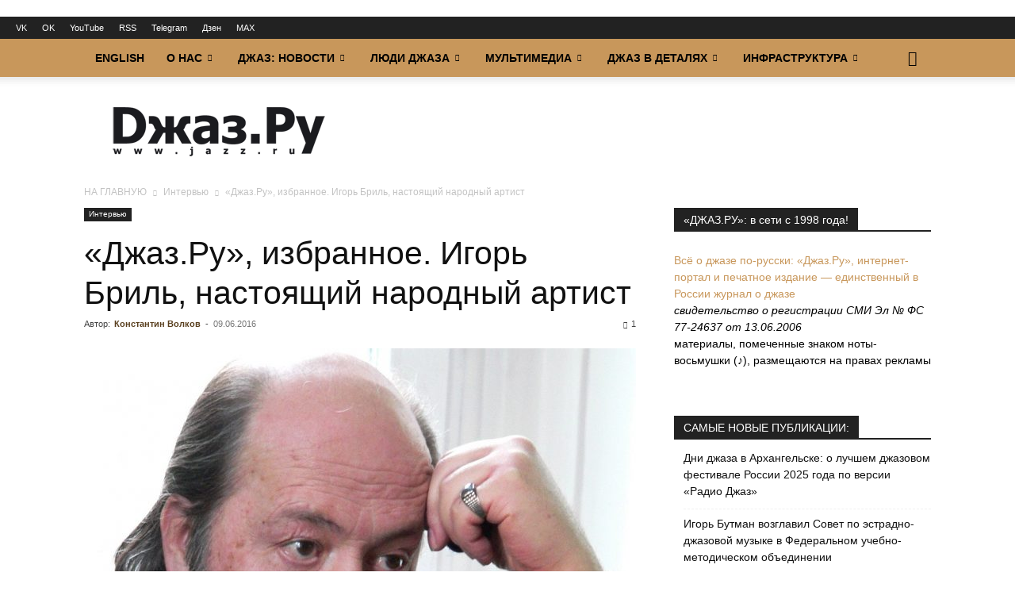

--- FILE ---
content_type: text/html; charset=UTF-8
request_url: https://www.jazz.ru/2016/06/09/igor-bril-interview/
body_size: 47200
content:
<!doctype html >
<!--[if IE 8]>    <html class="ie8" lang="en"> <![endif]-->
<!--[if IE 9]>    <html class="ie9" lang="en"> <![endif]-->
<!--[if gt IE 8]><!--> <html lang="ru-RU" xmlns:og="http://ogp.me/ns#" xmlns:fb="http://ogp.me/ns/fb#"> <!--<![endif]-->
<head>
<title>«Джаз.Ру», избранное. Игорь Бриль, настоящий народный артист | «Джаз.Ру»</title>
<meta charset="UTF-8" />
<meta name="viewport" content="width=device-width, initial-scale=1.0">
<link rel="pingback" href="https://www.jazz.ru/xmlrpc.php" />
<meta name='robots' content='max-image-preview:large' />
<link rel="icon" type="image/png" href="https://www.jazz.ru/wp-content/uploads/2019/02/favicon32.png"><link rel="alternate" title="oEmbed (JSON)" type="application/json+oembed" href="https://www.jazz.ru/wp-json/oembed/1.0/embed?url=https%3A%2F%2Fwww.jazz.ru%2F2016%2F06%2F09%2Figor-bril-interview%2F" />
<link rel="alternate" title="oEmbed (XML)" type="text/xml+oembed" href="https://www.jazz.ru/wp-json/oembed/1.0/embed?url=https%3A%2F%2Fwww.jazz.ru%2F2016%2F06%2F09%2Figor-bril-interview%2F&#038;format=xml" />
<style id='wp-img-auto-sizes-contain-inline-css' type='text/css'>
img:is([sizes=auto i],[sizes^="auto," i]){contain-intrinsic-size:3000px 1500px}
/*# sourceURL=wp-img-auto-sizes-contain-inline-css */
</style>
<style id='wp-block-library-inline-css' type='text/css'>
:root{--wp-block-synced-color:#7a00df;--wp-block-synced-color--rgb:122,0,223;--wp-bound-block-color:var(--wp-block-synced-color);--wp-editor-canvas-background:#ddd;--wp-admin-theme-color:#007cba;--wp-admin-theme-color--rgb:0,124,186;--wp-admin-theme-color-darker-10:#006ba1;--wp-admin-theme-color-darker-10--rgb:0,107,160.5;--wp-admin-theme-color-darker-20:#005a87;--wp-admin-theme-color-darker-20--rgb:0,90,135;--wp-admin-border-width-focus:2px}@media (min-resolution:192dpi){:root{--wp-admin-border-width-focus:1.5px}}.wp-element-button{cursor:pointer}:root .has-very-light-gray-background-color{background-color:#eee}:root .has-very-dark-gray-background-color{background-color:#313131}:root .has-very-light-gray-color{color:#eee}:root .has-very-dark-gray-color{color:#313131}:root .has-vivid-green-cyan-to-vivid-cyan-blue-gradient-background{background:linear-gradient(135deg,#00d084,#0693e3)}:root .has-purple-crush-gradient-background{background:linear-gradient(135deg,#34e2e4,#4721fb 50%,#ab1dfe)}:root .has-hazy-dawn-gradient-background{background:linear-gradient(135deg,#faaca8,#dad0ec)}:root .has-subdued-olive-gradient-background{background:linear-gradient(135deg,#fafae1,#67a671)}:root .has-atomic-cream-gradient-background{background:linear-gradient(135deg,#fdd79a,#004a59)}:root .has-nightshade-gradient-background{background:linear-gradient(135deg,#330968,#31cdcf)}:root .has-midnight-gradient-background{background:linear-gradient(135deg,#020381,#2874fc)}:root{--wp--preset--font-size--normal:16px;--wp--preset--font-size--huge:42px}.has-regular-font-size{font-size:1em}.has-larger-font-size{font-size:2.625em}.has-normal-font-size{font-size:var(--wp--preset--font-size--normal)}.has-huge-font-size{font-size:var(--wp--preset--font-size--huge)}.has-text-align-center{text-align:center}.has-text-align-left{text-align:left}.has-text-align-right{text-align:right}.has-fit-text{white-space:nowrap!important}#end-resizable-editor-section{display:none}.aligncenter{clear:both}.items-justified-left{justify-content:flex-start}.items-justified-center{justify-content:center}.items-justified-right{justify-content:flex-end}.items-justified-space-between{justify-content:space-between}.screen-reader-text{border:0;clip-path:inset(50%);height:1px;margin:-1px;overflow:hidden;padding:0;position:absolute;width:1px;word-wrap:normal!important}.screen-reader-text:focus{background-color:#ddd;clip-path:none;color:#444;display:block;font-size:1em;height:auto;left:5px;line-height:normal;padding:15px 23px 14px;text-decoration:none;top:5px;width:auto;z-index:100000}html :where(.has-border-color){border-style:solid}html :where([style*=border-top-color]){border-top-style:solid}html :where([style*=border-right-color]){border-right-style:solid}html :where([style*=border-bottom-color]){border-bottom-style:solid}html :where([style*=border-left-color]){border-left-style:solid}html :where([style*=border-width]){border-style:solid}html :where([style*=border-top-width]){border-top-style:solid}html :where([style*=border-right-width]){border-right-style:solid}html :where([style*=border-bottom-width]){border-bottom-style:solid}html :where([style*=border-left-width]){border-left-style:solid}html :where(img[class*=wp-image-]){height:auto;max-width:100%}:where(figure){margin:0 0 1em}html :where(.is-position-sticky){--wp-admin--admin-bar--position-offset:var(--wp-admin--admin-bar--height,0px)}@media screen and (max-width:600px){html :where(.is-position-sticky){--wp-admin--admin-bar--position-offset:0px}}
/*# sourceURL=wp-block-library-inline-css */
</style><style id='wp-block-image-inline-css' type='text/css'>
.wp-block-image>a,.wp-block-image>figure>a{display:inline-block}.wp-block-image img{box-sizing:border-box;height:auto;max-width:100%;vertical-align:bottom}@media not (prefers-reduced-motion){.wp-block-image img.hide{visibility:hidden}.wp-block-image img.show{animation:show-content-image .4s}}.wp-block-image[style*=border-radius] img,.wp-block-image[style*=border-radius]>a{border-radius:inherit}.wp-block-image.has-custom-border img{box-sizing:border-box}.wp-block-image.aligncenter{text-align:center}.wp-block-image.alignfull>a,.wp-block-image.alignwide>a{width:100%}.wp-block-image.alignfull img,.wp-block-image.alignwide img{height:auto;width:100%}.wp-block-image .aligncenter,.wp-block-image .alignleft,.wp-block-image .alignright,.wp-block-image.aligncenter,.wp-block-image.alignleft,.wp-block-image.alignright{display:table}.wp-block-image .aligncenter>figcaption,.wp-block-image .alignleft>figcaption,.wp-block-image .alignright>figcaption,.wp-block-image.aligncenter>figcaption,.wp-block-image.alignleft>figcaption,.wp-block-image.alignright>figcaption{caption-side:bottom;display:table-caption}.wp-block-image .alignleft{float:left;margin:.5em 1em .5em 0}.wp-block-image .alignright{float:right;margin:.5em 0 .5em 1em}.wp-block-image .aligncenter{margin-left:auto;margin-right:auto}.wp-block-image :where(figcaption){margin-bottom:1em;margin-top:.5em}.wp-block-image.is-style-circle-mask img{border-radius:9999px}@supports ((-webkit-mask-image:none) or (mask-image:none)) or (-webkit-mask-image:none){.wp-block-image.is-style-circle-mask img{border-radius:0;-webkit-mask-image:url('data:image/svg+xml;utf8,<svg viewBox="0 0 100 100" xmlns="http://www.w3.org/2000/svg"><circle cx="50" cy="50" r="50"/></svg>');mask-image:url('data:image/svg+xml;utf8,<svg viewBox="0 0 100 100" xmlns="http://www.w3.org/2000/svg"><circle cx="50" cy="50" r="50"/></svg>');mask-mode:alpha;-webkit-mask-position:center;mask-position:center;-webkit-mask-repeat:no-repeat;mask-repeat:no-repeat;-webkit-mask-size:contain;mask-size:contain}}:root :where(.wp-block-image.is-style-rounded img,.wp-block-image .is-style-rounded img){border-radius:9999px}.wp-block-image figure{margin:0}.wp-lightbox-container{display:flex;flex-direction:column;position:relative}.wp-lightbox-container img{cursor:zoom-in}.wp-lightbox-container img:hover+button{opacity:1}.wp-lightbox-container button{align-items:center;backdrop-filter:blur(16px) saturate(180%);background-color:#5a5a5a40;border:none;border-radius:4px;cursor:zoom-in;display:flex;height:20px;justify-content:center;opacity:0;padding:0;position:absolute;right:16px;text-align:center;top:16px;width:20px;z-index:100}@media not (prefers-reduced-motion){.wp-lightbox-container button{transition:opacity .2s ease}}.wp-lightbox-container button:focus-visible{outline:3px auto #5a5a5a40;outline:3px auto -webkit-focus-ring-color;outline-offset:3px}.wp-lightbox-container button:hover{cursor:pointer;opacity:1}.wp-lightbox-container button:focus{opacity:1}.wp-lightbox-container button:focus,.wp-lightbox-container button:hover,.wp-lightbox-container button:not(:hover):not(:active):not(.has-background){background-color:#5a5a5a40;border:none}.wp-lightbox-overlay{box-sizing:border-box;cursor:zoom-out;height:100vh;left:0;overflow:hidden;position:fixed;top:0;visibility:hidden;width:100%;z-index:100000}.wp-lightbox-overlay .close-button{align-items:center;cursor:pointer;display:flex;justify-content:center;min-height:40px;min-width:40px;padding:0;position:absolute;right:calc(env(safe-area-inset-right) + 16px);top:calc(env(safe-area-inset-top) + 16px);z-index:5000000}.wp-lightbox-overlay .close-button:focus,.wp-lightbox-overlay .close-button:hover,.wp-lightbox-overlay .close-button:not(:hover):not(:active):not(.has-background){background:none;border:none}.wp-lightbox-overlay .lightbox-image-container{height:var(--wp--lightbox-container-height);left:50%;overflow:hidden;position:absolute;top:50%;transform:translate(-50%,-50%);transform-origin:top left;width:var(--wp--lightbox-container-width);z-index:9999999999}.wp-lightbox-overlay .wp-block-image{align-items:center;box-sizing:border-box;display:flex;height:100%;justify-content:center;margin:0;position:relative;transform-origin:0 0;width:100%;z-index:3000000}.wp-lightbox-overlay .wp-block-image img{height:var(--wp--lightbox-image-height);min-height:var(--wp--lightbox-image-height);min-width:var(--wp--lightbox-image-width);width:var(--wp--lightbox-image-width)}.wp-lightbox-overlay .wp-block-image figcaption{display:none}.wp-lightbox-overlay button{background:none;border:none}.wp-lightbox-overlay .scrim{background-color:#fff;height:100%;opacity:.9;position:absolute;width:100%;z-index:2000000}.wp-lightbox-overlay.active{visibility:visible}@media not (prefers-reduced-motion){.wp-lightbox-overlay.active{animation:turn-on-visibility .25s both}.wp-lightbox-overlay.active img{animation:turn-on-visibility .35s both}.wp-lightbox-overlay.show-closing-animation:not(.active){animation:turn-off-visibility .35s both}.wp-lightbox-overlay.show-closing-animation:not(.active) img{animation:turn-off-visibility .25s both}.wp-lightbox-overlay.zoom.active{animation:none;opacity:1;visibility:visible}.wp-lightbox-overlay.zoom.active .lightbox-image-container{animation:lightbox-zoom-in .4s}.wp-lightbox-overlay.zoom.active .lightbox-image-container img{animation:none}.wp-lightbox-overlay.zoom.active .scrim{animation:turn-on-visibility .4s forwards}.wp-lightbox-overlay.zoom.show-closing-animation:not(.active){animation:none}.wp-lightbox-overlay.zoom.show-closing-animation:not(.active) .lightbox-image-container{animation:lightbox-zoom-out .4s}.wp-lightbox-overlay.zoom.show-closing-animation:not(.active) .lightbox-image-container img{animation:none}.wp-lightbox-overlay.zoom.show-closing-animation:not(.active) .scrim{animation:turn-off-visibility .4s forwards}}@keyframes show-content-image{0%{visibility:hidden}99%{visibility:hidden}to{visibility:visible}}@keyframes turn-on-visibility{0%{opacity:0}to{opacity:1}}@keyframes turn-off-visibility{0%{opacity:1;visibility:visible}99%{opacity:0;visibility:visible}to{opacity:0;visibility:hidden}}@keyframes lightbox-zoom-in{0%{transform:translate(calc((-100vw + var(--wp--lightbox-scrollbar-width))/2 + var(--wp--lightbox-initial-left-position)),calc(-50vh + var(--wp--lightbox-initial-top-position))) scale(var(--wp--lightbox-scale))}to{transform:translate(-50%,-50%) scale(1)}}@keyframes lightbox-zoom-out{0%{transform:translate(-50%,-50%) scale(1);visibility:visible}99%{visibility:visible}to{transform:translate(calc((-100vw + var(--wp--lightbox-scrollbar-width))/2 + var(--wp--lightbox-initial-left-position)),calc(-50vh + var(--wp--lightbox-initial-top-position))) scale(var(--wp--lightbox-scale));visibility:hidden}}
/*# sourceURL=https://www.jazz.ru/wp-includes/blocks/image/style.min.css */
</style>
<style id='wp-block-embed-inline-css' type='text/css'>
.wp-block-embed.alignleft,.wp-block-embed.alignright,.wp-block[data-align=left]>[data-type="core/embed"],.wp-block[data-align=right]>[data-type="core/embed"]{max-width:360px;width:100%}.wp-block-embed.alignleft .wp-block-embed__wrapper,.wp-block-embed.alignright .wp-block-embed__wrapper,.wp-block[data-align=left]>[data-type="core/embed"] .wp-block-embed__wrapper,.wp-block[data-align=right]>[data-type="core/embed"] .wp-block-embed__wrapper{min-width:280px}.wp-block-cover .wp-block-embed{min-height:240px;min-width:320px}.wp-block-embed{overflow-wrap:break-word}.wp-block-embed :where(figcaption){margin-bottom:1em;margin-top:.5em}.wp-block-embed iframe{max-width:100%}.wp-block-embed__wrapper{position:relative}.wp-embed-responsive .wp-has-aspect-ratio .wp-block-embed__wrapper:before{content:"";display:block;padding-top:50%}.wp-embed-responsive .wp-has-aspect-ratio iframe{bottom:0;height:100%;left:0;position:absolute;right:0;top:0;width:100%}.wp-embed-responsive .wp-embed-aspect-21-9 .wp-block-embed__wrapper:before{padding-top:42.85%}.wp-embed-responsive .wp-embed-aspect-18-9 .wp-block-embed__wrapper:before{padding-top:50%}.wp-embed-responsive .wp-embed-aspect-16-9 .wp-block-embed__wrapper:before{padding-top:56.25%}.wp-embed-responsive .wp-embed-aspect-4-3 .wp-block-embed__wrapper:before{padding-top:75%}.wp-embed-responsive .wp-embed-aspect-1-1 .wp-block-embed__wrapper:before{padding-top:100%}.wp-embed-responsive .wp-embed-aspect-9-16 .wp-block-embed__wrapper:before{padding-top:177.77%}.wp-embed-responsive .wp-embed-aspect-1-2 .wp-block-embed__wrapper:before{padding-top:200%}
/*# sourceURL=https://www.jazz.ru/wp-includes/blocks/embed/style.min.css */
</style>
<style id='wp-block-paragraph-inline-css' type='text/css'>
.is-small-text{font-size:.875em}.is-regular-text{font-size:1em}.is-large-text{font-size:2.25em}.is-larger-text{font-size:3em}.has-drop-cap:not(:focus):first-letter{float:left;font-size:8.4em;font-style:normal;font-weight:100;line-height:.68;margin:.05em .1em 0 0;text-transform:uppercase}body.rtl .has-drop-cap:not(:focus):first-letter{float:none;margin-left:.1em}p.has-drop-cap.has-background{overflow:hidden}:root :where(p.has-background){padding:1.25em 2.375em}:where(p.has-text-color:not(.has-link-color)) a{color:inherit}p.has-text-align-left[style*="writing-mode:vertical-lr"],p.has-text-align-right[style*="writing-mode:vertical-rl"]{rotate:180deg}
/*# sourceURL=https://www.jazz.ru/wp-includes/blocks/paragraph/style.min.css */
</style>
<style id='wp-block-quote-inline-css' type='text/css'>
.wp-block-quote{box-sizing:border-box;overflow-wrap:break-word}.wp-block-quote.is-large:where(:not(.is-style-plain)),.wp-block-quote.is-style-large:where(:not(.is-style-plain)){margin-bottom:1em;padding:0 1em}.wp-block-quote.is-large:where(:not(.is-style-plain)) p,.wp-block-quote.is-style-large:where(:not(.is-style-plain)) p{font-size:1.5em;font-style:italic;line-height:1.6}.wp-block-quote.is-large:where(:not(.is-style-plain)) cite,.wp-block-quote.is-large:where(:not(.is-style-plain)) footer,.wp-block-quote.is-style-large:where(:not(.is-style-plain)) cite,.wp-block-quote.is-style-large:where(:not(.is-style-plain)) footer{font-size:1.125em;text-align:right}.wp-block-quote>cite{display:block}
/*# sourceURL=https://www.jazz.ru/wp-includes/blocks/quote/style.min.css */
</style>
<style id='wp-block-separator-inline-css' type='text/css'>
@charset "UTF-8";.wp-block-separator{border:none;border-top:2px solid}:root :where(.wp-block-separator.is-style-dots){height:auto;line-height:1;text-align:center}:root :where(.wp-block-separator.is-style-dots):before{color:currentColor;content:"···";font-family:serif;font-size:1.5em;letter-spacing:2em;padding-left:2em}.wp-block-separator.is-style-dots{background:none!important;border:none!important}
/*# sourceURL=https://www.jazz.ru/wp-includes/blocks/separator/style.min.css */
</style>
<style id='global-styles-inline-css' type='text/css'>
:root{--wp--preset--aspect-ratio--square: 1;--wp--preset--aspect-ratio--4-3: 4/3;--wp--preset--aspect-ratio--3-4: 3/4;--wp--preset--aspect-ratio--3-2: 3/2;--wp--preset--aspect-ratio--2-3: 2/3;--wp--preset--aspect-ratio--16-9: 16/9;--wp--preset--aspect-ratio--9-16: 9/16;--wp--preset--color--black: #000000;--wp--preset--color--cyan-bluish-gray: #abb8c3;--wp--preset--color--white: #ffffff;--wp--preset--color--pale-pink: #f78da7;--wp--preset--color--vivid-red: #cf2e2e;--wp--preset--color--luminous-vivid-orange: #ff6900;--wp--preset--color--luminous-vivid-amber: #fcb900;--wp--preset--color--light-green-cyan: #7bdcb5;--wp--preset--color--vivid-green-cyan: #00d084;--wp--preset--color--pale-cyan-blue: #8ed1fc;--wp--preset--color--vivid-cyan-blue: #0693e3;--wp--preset--color--vivid-purple: #9b51e0;--wp--preset--gradient--vivid-cyan-blue-to-vivid-purple: linear-gradient(135deg,rgb(6,147,227) 0%,rgb(155,81,224) 100%);--wp--preset--gradient--light-green-cyan-to-vivid-green-cyan: linear-gradient(135deg,rgb(122,220,180) 0%,rgb(0,208,130) 100%);--wp--preset--gradient--luminous-vivid-amber-to-luminous-vivid-orange: linear-gradient(135deg,rgb(252,185,0) 0%,rgb(255,105,0) 100%);--wp--preset--gradient--luminous-vivid-orange-to-vivid-red: linear-gradient(135deg,rgb(255,105,0) 0%,rgb(207,46,46) 100%);--wp--preset--gradient--very-light-gray-to-cyan-bluish-gray: linear-gradient(135deg,rgb(238,238,238) 0%,rgb(169,184,195) 100%);--wp--preset--gradient--cool-to-warm-spectrum: linear-gradient(135deg,rgb(74,234,220) 0%,rgb(151,120,209) 20%,rgb(207,42,186) 40%,rgb(238,44,130) 60%,rgb(251,105,98) 80%,rgb(254,248,76) 100%);--wp--preset--gradient--blush-light-purple: linear-gradient(135deg,rgb(255,206,236) 0%,rgb(152,150,240) 100%);--wp--preset--gradient--blush-bordeaux: linear-gradient(135deg,rgb(254,205,165) 0%,rgb(254,45,45) 50%,rgb(107,0,62) 100%);--wp--preset--gradient--luminous-dusk: linear-gradient(135deg,rgb(255,203,112) 0%,rgb(199,81,192) 50%,rgb(65,88,208) 100%);--wp--preset--gradient--pale-ocean: linear-gradient(135deg,rgb(255,245,203) 0%,rgb(182,227,212) 50%,rgb(51,167,181) 100%);--wp--preset--gradient--electric-grass: linear-gradient(135deg,rgb(202,248,128) 0%,rgb(113,206,126) 100%);--wp--preset--gradient--midnight: linear-gradient(135deg,rgb(2,3,129) 0%,rgb(40,116,252) 100%);--wp--preset--font-size--small: 11px;--wp--preset--font-size--medium: 20px;--wp--preset--font-size--large: 32px;--wp--preset--font-size--x-large: 42px;--wp--preset--font-size--regular: 15px;--wp--preset--font-size--larger: 50px;--wp--preset--spacing--20: 0.44rem;--wp--preset--spacing--30: 0.67rem;--wp--preset--spacing--40: 1rem;--wp--preset--spacing--50: 1.5rem;--wp--preset--spacing--60: 2.25rem;--wp--preset--spacing--70: 3.38rem;--wp--preset--spacing--80: 5.06rem;--wp--preset--shadow--natural: 6px 6px 9px rgba(0, 0, 0, 0.2);--wp--preset--shadow--deep: 12px 12px 50px rgba(0, 0, 0, 0.4);--wp--preset--shadow--sharp: 6px 6px 0px rgba(0, 0, 0, 0.2);--wp--preset--shadow--outlined: 6px 6px 0px -3px rgb(255, 255, 255), 6px 6px rgb(0, 0, 0);--wp--preset--shadow--crisp: 6px 6px 0px rgb(0, 0, 0);}:where(.is-layout-flex){gap: 0.5em;}:where(.is-layout-grid){gap: 0.5em;}body .is-layout-flex{display: flex;}.is-layout-flex{flex-wrap: wrap;align-items: center;}.is-layout-flex > :is(*, div){margin: 0;}body .is-layout-grid{display: grid;}.is-layout-grid > :is(*, div){margin: 0;}:where(.wp-block-columns.is-layout-flex){gap: 2em;}:where(.wp-block-columns.is-layout-grid){gap: 2em;}:where(.wp-block-post-template.is-layout-flex){gap: 1.25em;}:where(.wp-block-post-template.is-layout-grid){gap: 1.25em;}.has-black-color{color: var(--wp--preset--color--black) !important;}.has-cyan-bluish-gray-color{color: var(--wp--preset--color--cyan-bluish-gray) !important;}.has-white-color{color: var(--wp--preset--color--white) !important;}.has-pale-pink-color{color: var(--wp--preset--color--pale-pink) !important;}.has-vivid-red-color{color: var(--wp--preset--color--vivid-red) !important;}.has-luminous-vivid-orange-color{color: var(--wp--preset--color--luminous-vivid-orange) !important;}.has-luminous-vivid-amber-color{color: var(--wp--preset--color--luminous-vivid-amber) !important;}.has-light-green-cyan-color{color: var(--wp--preset--color--light-green-cyan) !important;}.has-vivid-green-cyan-color{color: var(--wp--preset--color--vivid-green-cyan) !important;}.has-pale-cyan-blue-color{color: var(--wp--preset--color--pale-cyan-blue) !important;}.has-vivid-cyan-blue-color{color: var(--wp--preset--color--vivid-cyan-blue) !important;}.has-vivid-purple-color{color: var(--wp--preset--color--vivid-purple) !important;}.has-black-background-color{background-color: var(--wp--preset--color--black) !important;}.has-cyan-bluish-gray-background-color{background-color: var(--wp--preset--color--cyan-bluish-gray) !important;}.has-white-background-color{background-color: var(--wp--preset--color--white) !important;}.has-pale-pink-background-color{background-color: var(--wp--preset--color--pale-pink) !important;}.has-vivid-red-background-color{background-color: var(--wp--preset--color--vivid-red) !important;}.has-luminous-vivid-orange-background-color{background-color: var(--wp--preset--color--luminous-vivid-orange) !important;}.has-luminous-vivid-amber-background-color{background-color: var(--wp--preset--color--luminous-vivid-amber) !important;}.has-light-green-cyan-background-color{background-color: var(--wp--preset--color--light-green-cyan) !important;}.has-vivid-green-cyan-background-color{background-color: var(--wp--preset--color--vivid-green-cyan) !important;}.has-pale-cyan-blue-background-color{background-color: var(--wp--preset--color--pale-cyan-blue) !important;}.has-vivid-cyan-blue-background-color{background-color: var(--wp--preset--color--vivid-cyan-blue) !important;}.has-vivid-purple-background-color{background-color: var(--wp--preset--color--vivid-purple) !important;}.has-black-border-color{border-color: var(--wp--preset--color--black) !important;}.has-cyan-bluish-gray-border-color{border-color: var(--wp--preset--color--cyan-bluish-gray) !important;}.has-white-border-color{border-color: var(--wp--preset--color--white) !important;}.has-pale-pink-border-color{border-color: var(--wp--preset--color--pale-pink) !important;}.has-vivid-red-border-color{border-color: var(--wp--preset--color--vivid-red) !important;}.has-luminous-vivid-orange-border-color{border-color: var(--wp--preset--color--luminous-vivid-orange) !important;}.has-luminous-vivid-amber-border-color{border-color: var(--wp--preset--color--luminous-vivid-amber) !important;}.has-light-green-cyan-border-color{border-color: var(--wp--preset--color--light-green-cyan) !important;}.has-vivid-green-cyan-border-color{border-color: var(--wp--preset--color--vivid-green-cyan) !important;}.has-pale-cyan-blue-border-color{border-color: var(--wp--preset--color--pale-cyan-blue) !important;}.has-vivid-cyan-blue-border-color{border-color: var(--wp--preset--color--vivid-cyan-blue) !important;}.has-vivid-purple-border-color{border-color: var(--wp--preset--color--vivid-purple) !important;}.has-vivid-cyan-blue-to-vivid-purple-gradient-background{background: var(--wp--preset--gradient--vivid-cyan-blue-to-vivid-purple) !important;}.has-light-green-cyan-to-vivid-green-cyan-gradient-background{background: var(--wp--preset--gradient--light-green-cyan-to-vivid-green-cyan) !important;}.has-luminous-vivid-amber-to-luminous-vivid-orange-gradient-background{background: var(--wp--preset--gradient--luminous-vivid-amber-to-luminous-vivid-orange) !important;}.has-luminous-vivid-orange-to-vivid-red-gradient-background{background: var(--wp--preset--gradient--luminous-vivid-orange-to-vivid-red) !important;}.has-very-light-gray-to-cyan-bluish-gray-gradient-background{background: var(--wp--preset--gradient--very-light-gray-to-cyan-bluish-gray) !important;}.has-cool-to-warm-spectrum-gradient-background{background: var(--wp--preset--gradient--cool-to-warm-spectrum) !important;}.has-blush-light-purple-gradient-background{background: var(--wp--preset--gradient--blush-light-purple) !important;}.has-blush-bordeaux-gradient-background{background: var(--wp--preset--gradient--blush-bordeaux) !important;}.has-luminous-dusk-gradient-background{background: var(--wp--preset--gradient--luminous-dusk) !important;}.has-pale-ocean-gradient-background{background: var(--wp--preset--gradient--pale-ocean) !important;}.has-electric-grass-gradient-background{background: var(--wp--preset--gradient--electric-grass) !important;}.has-midnight-gradient-background{background: var(--wp--preset--gradient--midnight) !important;}.has-small-font-size{font-size: var(--wp--preset--font-size--small) !important;}.has-medium-font-size{font-size: var(--wp--preset--font-size--medium) !important;}.has-large-font-size{font-size: var(--wp--preset--font-size--large) !important;}.has-x-large-font-size{font-size: var(--wp--preset--font-size--x-large) !important;}
/*# sourceURL=global-styles-inline-css */
</style>
<style id='classic-theme-styles-inline-css' type='text/css'>
/*! This file is auto-generated */
.wp-block-button__link{color:#fff;background-color:#32373c;border-radius:9999px;box-shadow:none;text-decoration:none;padding:calc(.667em + 2px) calc(1.333em + 2px);font-size:1.125em}.wp-block-file__button{background:#32373c;color:#fff;text-decoration:none}
/*# sourceURL=/wp-includes/css/classic-themes.min.css */
</style>
<!-- <link rel='stylesheet' id='bwg_fonts-css' href='https://www.jazz.ru/wp-content/plugins/photo-gallery/css/bwg-fonts/fonts.css' type='text/css' media='all' /> -->
<!-- <link rel='stylesheet' id='sumoselect-css' href='https://www.jazz.ru/wp-content/plugins/photo-gallery/css/sumoselect.min.css' type='text/css' media='all' /> -->
<!-- <link rel='stylesheet' id='mCustomScrollbar-css' href='https://www.jazz.ru/wp-content/plugins/photo-gallery/css/jquery.mCustomScrollbar.min.css' type='text/css' media='all' /> -->
<!-- <link rel='stylesheet' id='bwg_frontend-css' href='https://www.jazz.ru/wp-content/plugins/photo-gallery/css/styles.min.css' type='text/css' media='all' /> -->
<!-- <link rel='stylesheet' id='td-plugin-multi-purpose-css' href='https://www.jazz.ru/wp-content/plugins/td-composer/td-multi-purpose/style.css' type='text/css' media='all' /> -->
<!-- <link rel='stylesheet' id='taxopress-frontend-css-css' href='https://www.jazz.ru/wp-content/plugins/simple-tags/assets/frontend/css/frontend.css' type='text/css' media='all' /> -->
<!-- <link rel='stylesheet' id='wpzoom-social-icons-socicon-css' href='https://www.jazz.ru/wp-content/plugins/social-icons-widget-by-wpzoom/assets/css/wpzoom-socicon.css' type='text/css' media='all' /> -->
<!-- <link rel='stylesheet' id='wpzoom-social-icons-styles-css' href='https://www.jazz.ru/wp-content/plugins/social-icons-widget-by-wpzoom/assets/css/wpzoom-social-icons-styles.css' type='text/css' media='all' /> -->
<!-- <link rel='stylesheet' id='td-theme-css' href='https://www.jazz.ru/wp-content/themes/Newspaper/style.css' type='text/css' media='all' /> -->
<link rel="stylesheet" type="text/css" href="//www.jazz.ru/wp-content/cache/wpfc-minified/1nkfgq6f/6l6w2.css" media="all"/>
<style id='td-theme-inline-css' type='text/css'>@media (max-width:767px){.td-header-desktop-wrap{display:none}}@media (min-width:767px){.td-header-mobile-wrap{display:none}}</style>
<!-- <link rel='stylesheet' id='td-legacy-framework-front-style-css' href='https://www.jazz.ru/wp-content/plugins/td-composer/legacy/Newspaper/assets/css/td_legacy_main.css' type='text/css' media='all' /> -->
<!-- <link rel='stylesheet' id='td-standard-pack-framework-front-style-css' href='https://www.jazz.ru/wp-content/plugins/td-standard-pack/Newspaper/assets/css/td_standard_pack_main.css' type='text/css' media='all' /> -->
<!-- <link rel='stylesheet' id='tdb_style_cloud_templates_front-css' href='https://www.jazz.ru/wp-content/plugins/td-cloud-library/assets/css/tdb_main.css' type='text/css' media='all' /> -->
<link rel="stylesheet" type="text/css" href="//www.jazz.ru/wp-content/cache/wpfc-minified/964ohu57/6l6w2.css" media="all"/>
<script type="text/javascript" src="https://www.jazz.ru/wp-includes/js/jquery/jquery.min.js" id="jquery-core-js"></script>
<script type="text/javascript" src="https://www.jazz.ru/wp-content/plugins/photo-gallery/js/jquery.sumoselect.min.js" id="sumoselect-js"></script>
<script type="text/javascript" src="https://www.jazz.ru/wp-content/plugins/photo-gallery/js/tocca.min.js" id="bwg_mobile-js"></script>
<script type="text/javascript" src="https://www.jazz.ru/wp-content/plugins/photo-gallery/js/jquery.mCustomScrollbar.concat.min.js" id="mCustomScrollbar-js"></script>
<script type="text/javascript" src="https://www.jazz.ru/wp-content/plugins/photo-gallery/js/jquery.fullscreen.min.js" id="jquery-fullscreen-js"></script>
<script type="text/javascript" id="bwg_frontend-js-extra">
/* <![CDATA[ */
var bwg_objectsL10n = {"bwg_field_required":"\u043f\u043e\u043b\u0435 \u043e\u0431\u044f\u0437\u0430\u0442\u0435\u043b\u044c\u043d\u043e \u0434\u043b\u044f \u0437\u0430\u043f\u043e\u043b\u043d\u0435\u043d\u0438\u044f.","bwg_mail_validation":"\u041d\u0435\u0434\u043e\u043f\u0443\u0441\u0442\u0438\u043c\u044b\u0439 email-\u0430\u0434\u0440\u0435\u0441.","bwg_search_result":"\u041d\u0435\u0442 \u0438\u0437\u043e\u0431\u0440\u0430\u0436\u0435\u043d\u0438\u0439, \u0441\u043e\u043e\u0442\u0432\u0435\u0442\u0441\u0442\u0432\u0443\u044e\u0449\u0438\u0445 \u0432\u0430\u0448\u0435\u043c\u0443 \u043f\u043e\u0438\u0441\u043a\u0443.","bwg_select_tag":"\u0412\u044b\u0431\u0435\u0440\u0438\u0442\u0435 \u043c\u0435\u0442\u043a\u0443","bwg_order_by":"\u0423\u043f\u043e\u0440\u044f\u0434\u043e\u0447\u0438\u0442\u044c \u043f\u043e","bwg_search":"\u041f\u043e\u0438\u0441\u043a","bwg_show_ecommerce":"\u041f\u043e\u043a\u0430\u0437\u0430\u0442\u044c \u044d\u043b\u0435\u043a\u0442\u0440\u043e\u043d\u043d\u0443\u044e \u0442\u043e\u0440\u0433\u043e\u0432\u043b\u044e","bwg_hide_ecommerce":"\u0421\u043a\u0440\u044b\u0442\u044c \u044d\u043b\u0435\u043a\u0442\u0440\u043e\u043d\u043d\u0443\u044e \u0442\u043e\u0440\u0433\u043e\u0432\u043b\u044e","bwg_show_comments":"\u041f\u043e\u043a\u0430\u0437\u0430\u0442\u044c \u043a\u043e\u043c\u043c\u0435\u043d\u0442\u0430\u0440\u0438\u0438","bwg_hide_comments":"\u0421\u043a\u0440\u044b\u0442\u044c \u043a\u043e\u043c\u043c\u0435\u043d\u0442\u0430\u0440\u0438\u0438","bwg_restore":"\u0412\u043e\u0441\u0441\u0442\u0430\u043d\u043e\u0432\u0438\u0442\u044c","bwg_maximize":"\u041c\u0430\u043a\u0441\u0438\u043c\u0438\u0437\u0438\u0440\u043e\u0432\u0430\u0442\u044c","bwg_fullscreen":"\u041d\u0430 \u0432\u0435\u0441\u044c \u044d\u043a\u0440\u0430\u043d","bwg_exit_fullscreen":"\u041e\u0442\u043a\u043b\u044e\u0447\u0438\u0442\u044c \u043f\u043e\u043b\u043d\u043e\u044d\u043a\u0440\u0430\u043d\u043d\u044b\u0439 \u0440\u0435\u0436\u0438\u043c","bwg_search_tag":"\u041f\u041e\u0418\u0421\u041a...","bwg_tag_no_match":"\u041c\u0435\u0442\u043a\u0438 \u043d\u0435 \u043d\u0430\u0439\u0434\u0435\u043d\u044b","bwg_all_tags_selected":"\u0412\u0441\u0435 \u043c\u0435\u0442\u043a\u0438 \u0432\u044b\u0431\u0440\u0430\u043d\u044b","bwg_tags_selected":"\u0432\u044b\u0431\u0440\u0430\u043d\u043d\u044b\u0435 \u043c\u0435\u0442\u043a\u0438","play":"\u0412\u043e\u0441\u043f\u0440\u043e\u0438\u0437\u0432\u0435\u0441\u0442\u0438","pause":"\u041f\u0430\u0443\u0437\u0430","is_pro":"","bwg_play":"\u0412\u043e\u0441\u043f\u0440\u043e\u0438\u0437\u0432\u0435\u0441\u0442\u0438","bwg_pause":"\u041f\u0430\u0443\u0437\u0430","bwg_hide_info":"\u0421\u043a\u0440\u044b\u0442\u044c \u0438\u043d\u0444\u043e\u0440\u043c\u0430\u0446\u0438\u044e","bwg_show_info":"\u041f\u043e\u043a\u0430\u0437\u0430\u0442\u044c \u0438\u043d\u0444\u043e\u0440\u043c\u0430\u0446\u0438\u044e","bwg_hide_rating":"\u0421\u043a\u0440\u044b\u0442\u044c \u0440\u0435\u0439\u0442\u0438\u043d\u0433","bwg_show_rating":"\u041f\u043e\u043a\u0430\u0437\u0430\u0442\u044c \u0440\u0435\u0439\u0442\u0438\u043d\u0433","ok":"Ok","cancel":"\u041e\u0442\u043c\u0435\u043d\u0430","select_all":"\u0412\u044b\u0434\u0435\u043b\u0438\u0442\u044c \u0432\u0441\u0451","lazy_load":"0","lazy_loader":"https://www.jazz.ru/wp-content/plugins/photo-gallery/images/ajax_loader.png","front_ajax":"0","bwg_tag_see_all":"\u043f\u043e\u0441\u043c\u043e\u0442\u0440\u0435\u0442\u044c \u0432\u0441\u0435 \u043c\u0435\u0442\u043a\u0438","bwg_tag_see_less":"\u0432\u0438\u0434\u0435\u0442\u044c \u043c\u0435\u043d\u044c\u0448\u0435 \u043c\u0435\u0442\u043e\u043a"};
//# sourceURL=bwg_frontend-js-extra
/* ]]> */
</script>
<script type="text/javascript" src="https://www.jazz.ru/wp-content/plugins/photo-gallery/js/scripts.min.js" id="bwg_frontend-js"></script>
<script type="text/javascript" src="https://www.jazz.ru/wp-content/plugins/simple-tags/assets/frontend/js/frontend.js" id="taxopress-frontend-js-js"></script>
<link rel="canonical" href="https://www.jazz.ru/2016/06/09/igor-bril-interview/" />
<link rel="alternate" type="application/rss+xml" title="RSS-поток подкаста" href="https://www.jazz.ru/feed/podcast" />
<script>
window.tdb_global_vars = {"wpRestUrl":"https:\/\/www.jazz.ru\/wp-json\/","permalinkStructure":"\/%year%\/%monthnum%\/%day%\/%postname%\/"};
window.tdb_p_autoload_vars = {"isAjax":false,"isAdminBarShowing":false,"autoloadStatus":"off","origPostEditUrl":null};
</script>
<style id="tdb-global-colors">:root{--accent-color:#fff}</style>
<style type="text/css">a.st_tag, a.internal_tag, .st_tag, .internal_tag { text-decoration: underline !important; }</style><style type="text/css">.recentcomments a{display:inline !important;padding:0 !important;margin:0 !important;}</style><!-- Yandex.Metrika counter by Yandex Metrica Plugin -->
<script type="text/javascript" >
(function(m,e,t,r,i,k,a){m[i]=m[i]||function(){(m[i].a=m[i].a||[]).push(arguments)};
m[i].l=1*new Date();k=e.createElement(t),a=e.getElementsByTagName(t)[0],k.async=1,k.src=r,a.parentNode.insertBefore(k,a)})
(window, document, "script", "https://mc.yandex.ru/metrika/tag.js", "ym");
ym(47355123, "init", {
id:47355123,
clickmap:true,
trackLinks:true,
accurateTrackBounce:false,
webvisor:true,
});
</script>
<noscript><div><img src="https://mc.yandex.ru/watch/47355123" style="position:absolute; left:-9999px;" alt="" /></div></noscript>
<!-- /Yandex.Metrika counter -->
<!-- JS generated by theme -->
<script type="text/javascript" id="td-generated-header-js">
var tdBlocksArray = []; //here we store all the items for the current page
// td_block class - each ajax block uses a object of this class for requests
function tdBlock() {
this.id = '';
this.block_type = 1; //block type id (1-234 etc)
this.atts = '';
this.td_column_number = '';
this.td_current_page = 1; //
this.post_count = 0; //from wp
this.found_posts = 0; //from wp
this.max_num_pages = 0; //from wp
this.td_filter_value = ''; //current live filter value
this.is_ajax_running = false;
this.td_user_action = ''; // load more or infinite loader (used by the animation)
this.header_color = '';
this.ajax_pagination_infinite_stop = ''; //show load more at page x
}
// td_js_generator - mini detector
( function () {
var htmlTag = document.getElementsByTagName("html")[0];
if ( navigator.userAgent.indexOf("MSIE 10.0") > -1 ) {
htmlTag.className += ' ie10';
}
if ( !!navigator.userAgent.match(/Trident.*rv\:11\./) ) {
htmlTag.className += ' ie11';
}
if ( navigator.userAgent.indexOf("Edge") > -1 ) {
htmlTag.className += ' ieEdge';
}
if ( /(iPad|iPhone|iPod)/g.test(navigator.userAgent) ) {
htmlTag.className += ' td-md-is-ios';
}
var user_agent = navigator.userAgent.toLowerCase();
if ( user_agent.indexOf("android") > -1 ) {
htmlTag.className += ' td-md-is-android';
}
if ( -1 !== navigator.userAgent.indexOf('Mac OS X')  ) {
htmlTag.className += ' td-md-is-os-x';
}
if ( /chrom(e|ium)/.test(navigator.userAgent.toLowerCase()) ) {
htmlTag.className += ' td-md-is-chrome';
}
if ( -1 !== navigator.userAgent.indexOf('Firefox') ) {
htmlTag.className += ' td-md-is-firefox';
}
if ( -1 !== navigator.userAgent.indexOf('Safari') && -1 === navigator.userAgent.indexOf('Chrome') ) {
htmlTag.className += ' td-md-is-safari';
}
if( -1 !== navigator.userAgent.indexOf('IEMobile') ){
htmlTag.className += ' td-md-is-iemobile';
}
})();
var tdLocalCache = {};
( function () {
"use strict";
tdLocalCache = {
data: {},
remove: function (resource_id) {
delete tdLocalCache.data[resource_id];
},
exist: function (resource_id) {
return tdLocalCache.data.hasOwnProperty(resource_id) && tdLocalCache.data[resource_id] !== null;
},
get: function (resource_id) {
return tdLocalCache.data[resource_id];
},
set: function (resource_id, cachedData) {
tdLocalCache.remove(resource_id);
tdLocalCache.data[resource_id] = cachedData;
}
};
})();
var td_viewport_interval_list=[{"limitBottom":767,"sidebarWidth":228},{"limitBottom":1018,"sidebarWidth":300},{"limitBottom":1140,"sidebarWidth":324}];
var td_animation_stack_effect="type0";
var tds_animation_stack=true;
var td_animation_stack_specific_selectors=".entry-thumb, img, .td-lazy-img";
var td_animation_stack_general_selectors=".td-animation-stack img, .td-animation-stack .entry-thumb, .post img, .td-animation-stack .td-lazy-img";
var tds_video_pause_hidden="enabled";
var tdc_is_installed="yes";
var tdc_domain_active=false;
var td_ajax_url="https:\/\/www.jazz.ru\/wp-admin\/admin-ajax.php?td_theme_name=Newspaper&v=12.7.3";
var td_get_template_directory_uri="https:\/\/www.jazz.ru\/wp-content\/plugins\/td-composer\/legacy\/common";
var tds_snap_menu="";
var tds_logo_on_sticky="";
var tds_header_style="2";
var td_please_wait="\u041f\u043e\u0436\u0430\u043b\u0443\u0439\u0441\u0442\u0430, \u043f\u043e\u0434\u043e\u0436\u0434\u0438\u0442\u0435...";
var td_email_user_pass_incorrect="\u041d\u0435\u0432\u0435\u0440\u043d\u043e\u0435 \u0438\u043c\u044f \u043f\u043e\u043b\u044c\u0437\u043e\u0432\u0430\u0442\u0435\u043b\u044f \u0438\u043b\u0438 \u043f\u0430\u0440\u043e\u043b\u044c!";
var td_email_user_incorrect="\u041d\u0435\u0432\u0435\u0440\u043d\u044b\u0439 \u0430\u0434\u0440\u0435\u0441 \u044d\u043b\u0435\u043a\u0442\u0440\u043e\u043d\u043d\u043e\u0439 \u043f\u043e\u0447\u0442\u044b \u0438\u043b\u0438 \u043f\u0430\u0440\u043e\u043b\u044c!";
var td_email_incorrect="\u041d\u0435\u0432\u0435\u0440\u043d\u044b\u0439 \u0430\u0434\u0440\u0435\u0441 \u044d\u043b\u0435\u043a\u0442\u0440\u043e\u043d\u043d\u043e\u0439 \u043f\u043e\u0447\u0442\u044b!";
var td_user_incorrect="Username incorrect!";
var td_email_user_empty="Email or username empty!";
var td_pass_empty="Pass empty!";
var td_pass_pattern_incorrect="Invalid Pass Pattern!";
var td_retype_pass_incorrect="Retyped Pass incorrect!";
var tds_more_articles_on_post_enable="";
var tds_more_articles_on_post_time_to_wait="";
var tds_more_articles_on_post_pages_distance_from_top=0;
var tds_captcha="";
var tds_theme_color_site_wide="#c8975b";
var tds_smart_sidebar="";
var tdThemeName="Newspaper";
var tdThemeNameWl="Newspaper";
var td_magnific_popup_translation_tPrev="\u041f\u0440\u0435\u0434\u044b\u0434\u0443\u0449\u0438\u0439 (\u041a\u043d\u043e\u043f\u043a\u0430 \u0432\u043b\u0435\u0432\u043e)";
var td_magnific_popup_translation_tNext="\u0421\u043b\u0435\u0434\u0443\u044e\u0449\u0438\u0439 (\u041a\u043d\u043e\u043f\u043a\u0430 \u0432\u043f\u0440\u0430\u0432\u043e)";
var td_magnific_popup_translation_tCounter="%curr% \u0438\u0437 %total%";
var td_magnific_popup_translation_ajax_tError="\u0421\u043e\u0434\u0435\u0440\u0436\u0438\u043c\u043e\u0435 %url% \u043d\u0435 \u043c\u043e\u0436\u0435\u0442 \u0431\u044b\u0442\u044c \u0437\u0430\u0433\u0440\u0443\u0436\u0435\u043d\u043e.";
var td_magnific_popup_translation_image_tError="\u0418\u0437\u043e\u0431\u0440\u0430\u0436\u0435\u043d\u0438\u0435 #%curr% \u043d\u0435 \u0443\u0434\u0430\u043b\u043e\u0441\u044c \u0437\u0430\u0433\u0440\u0443\u0437\u0438\u0442\u044c.";
var tdBlockNonce="a0cae6a6be";
var tdMobileMenu="enabled";
var tdMobileSearch="enabled";
var tdDateNamesI18n={"month_names":["\u042f\u043d\u0432\u0430\u0440\u044c","\u0424\u0435\u0432\u0440\u0430\u043b\u044c","\u041c\u0430\u0440\u0442","\u0410\u043f\u0440\u0435\u043b\u044c","\u041c\u0430\u0439","\u0418\u044e\u043d\u044c","\u0418\u044e\u043b\u044c","\u0410\u0432\u0433\u0443\u0441\u0442","\u0421\u0435\u043d\u0442\u044f\u0431\u0440\u044c","\u041e\u043a\u0442\u044f\u0431\u0440\u044c","\u041d\u043e\u044f\u0431\u0440\u044c","\u0414\u0435\u043a\u0430\u0431\u0440\u044c"],"month_names_short":["\u042f\u043d\u0432","\u0424\u0435\u0432","\u041c\u0430\u0440","\u0410\u043f\u0440","\u041c\u0430\u0439","\u0418\u044e\u043d","\u0418\u044e\u043b","\u0410\u0432\u0433","\u0421\u0435\u043d","\u041e\u043a\u0442","\u041d\u043e\u044f","\u0414\u0435\u043a"],"day_names":["\u0412\u043e\u0441\u043a\u0440\u0435\u0441\u0435\u043d\u044c\u0435","\u041f\u043e\u043d\u0435\u0434\u0435\u043b\u044c\u043d\u0438\u043a","\u0412\u0442\u043e\u0440\u043d\u0438\u043a","\u0421\u0440\u0435\u0434\u0430","\u0427\u0435\u0442\u0432\u0435\u0440\u0433","\u041f\u044f\u0442\u043d\u0438\u0446\u0430","\u0421\u0443\u0431\u0431\u043e\u0442\u0430"],"day_names_short":["\u0412\u0441","\u041f\u043d","\u0412\u0442","\u0421\u0440","\u0427\u0442","\u041f\u0442","\u0421\u0431"]};
var tdb_modal_confirm="\u0441\u043e\u0445\u0440\u0430\u043d\u044f\u0442\u044c";
var tdb_modal_cancel="\u043e\u0442\u043c\u0435\u043d\u0430";
var tdb_modal_confirm_alt="\u0434\u0430";
var tdb_modal_cancel_alt="\u043d\u0435\u0442";
var td_deploy_mode="deploy";
var td_ad_background_click_link="";
var td_ad_background_click_target="";
</script>
<!-- Header style compiled by theme -->
<style>.td_module_wrap .td-image-wrap:before{content:'';position:absolute;top:0;left:0;width:100%;height:100%;background-image:url(https://www.jazz.ru/wp-content/uploads/2019/02/logo512.png);background-repeat:no-repeat;background-size:cover;background-position:center;z-index:-1}:root{--td_excl_label:'ЭКСКЛЮЗИВНО';--td_theme_color:#c8975b;--td_slider_text:rgba(200,151,91,0.7);--td_mobile_gradient_one_mob:#c8975b;--td_mobile_gradient_two_mob:#c6893d;--td_mobile_text_active_color:#593f1e}.td-header-style-12 .td-header-menu-wrap-full,.td-header-style-12 .td-affix,.td-grid-style-1.td-hover-1 .td-big-grid-post:hover .td-post-category,.td-grid-style-5.td-hover-1 .td-big-grid-post:hover .td-post-category,.td_category_template_3 .td-current-sub-category,.td_category_template_8 .td-category-header .td-category a.td-current-sub-category,.td_category_template_4 .td-category-siblings .td-category a:hover,.td_block_big_grid_9.td-grid-style-1 .td-post-category,.td_block_big_grid_9.td-grid-style-5 .td-post-category,.td-grid-style-6.td-hover-1 .td-module-thumb:after,.tdm-menu-active-style5 .td-header-menu-wrap .sf-menu>.current-menu-item>a,.tdm-menu-active-style5 .td-header-menu-wrap .sf-menu>.current-menu-ancestor>a,.tdm-menu-active-style5 .td-header-menu-wrap .sf-menu>.current-category-ancestor>a,.tdm-menu-active-style5 .td-header-menu-wrap .sf-menu>li>a:hover,.tdm-menu-active-style5 .td-header-menu-wrap .sf-menu>.sfHover>a{background-color:#c8975b}.td_mega_menu_sub_cats .cur-sub-cat,.td-mega-span h3 a:hover,.td_mod_mega_menu:hover .entry-title a,.header-search-wrap .result-msg a:hover,.td-header-top-menu .td-drop-down-search .td_module_wrap:hover .entry-title a,.td-header-top-menu .td-icon-search:hover,.td-header-wrap .result-msg a:hover,.top-header-menu li a:hover,.top-header-menu .current-menu-item>a,.top-header-menu .current-menu-ancestor>a,.top-header-menu .current-category-ancestor>a,.td-social-icon-wrap>a:hover,.td-header-sp-top-widget .td-social-icon-wrap a:hover,.td_mod_related_posts:hover h3>a,.td-post-template-11 .td-related-title .td-related-left:hover,.td-post-template-11 .td-related-title .td-related-right:hover,.td-post-template-11 .td-related-title .td-cur-simple-item,.td-post-template-11 .td_block_related_posts .td-next-prev-wrap a:hover,.td-category-header .td-pulldown-category-filter-link:hover,.td-category-siblings .td-subcat-dropdown a:hover,.td-category-siblings .td-subcat-dropdown a.td-current-sub-category,.footer-text-wrap .footer-email-wrap a,.footer-social-wrap a:hover,.td_module_17 .td-read-more a:hover,.td_module_18 .td-read-more a:hover,.td_module_19 .td-post-author-name a:hover,.td-pulldown-syle-2 .td-subcat-dropdown:hover .td-subcat-more span,.td-pulldown-syle-2 .td-subcat-dropdown:hover .td-subcat-more i,.td-pulldown-syle-3 .td-subcat-dropdown:hover .td-subcat-more span,.td-pulldown-syle-3 .td-subcat-dropdown:hover .td-subcat-more i,.tdm-menu-active-style3 .tdm-header.td-header-wrap .sf-menu>.current-category-ancestor>a,.tdm-menu-active-style3 .tdm-header.td-header-wrap .sf-menu>.current-menu-ancestor>a,.tdm-menu-active-style3 .tdm-header.td-header-wrap .sf-menu>.current-menu-item>a,.tdm-menu-active-style3 .tdm-header.td-header-wrap .sf-menu>.sfHover>a,.tdm-menu-active-style3 .tdm-header.td-header-wrap .sf-menu>li>a:hover{color:#c8975b}.td-mega-menu-page .wpb_content_element ul li a:hover,.td-theme-wrap .td-aj-search-results .td_module_wrap:hover .entry-title a,.td-theme-wrap .header-search-wrap .result-msg a:hover{color:#c8975b!important}.td_category_template_8 .td-category-header .td-category a.td-current-sub-category,.td_category_template_4 .td-category-siblings .td-category a:hover,.tdm-menu-active-style4 .tdm-header .sf-menu>.current-menu-item>a,.tdm-menu-active-style4 .tdm-header .sf-menu>.current-menu-ancestor>a,.tdm-menu-active-style4 .tdm-header .sf-menu>.current-category-ancestor>a,.tdm-menu-active-style4 .tdm-header .sf-menu>li>a:hover,.tdm-menu-active-style4 .tdm-header .sf-menu>.sfHover>a{border-color:#c8975b}.td-header-wrap .td-header-menu-wrap-full,.td-header-menu-wrap.td-affix,.td-header-style-3 .td-header-main-menu,.td-header-style-3 .td-affix .td-header-main-menu,.td-header-style-4 .td-header-main-menu,.td-header-style-4 .td-affix .td-header-main-menu,.td-header-style-8 .td-header-menu-wrap.td-affix,.td-header-style-8 .td-header-top-menu-full{background-color:#c8975b}.td-boxed-layout .td-header-style-3 .td-header-menu-wrap,.td-boxed-layout .td-header-style-4 .td-header-menu-wrap,.td-header-style-3 .td_stretch_content .td-header-menu-wrap,.td-header-style-4 .td_stretch_content .td-header-menu-wrap{background-color:#c8975b!important}@media (min-width:1019px){.td-header-style-1 .td-header-sp-recs,.td-header-style-1 .td-header-sp-logo{margin-bottom:28px}}@media (min-width:768px) and (max-width:1018px){.td-header-style-1 .td-header-sp-recs,.td-header-style-1 .td-header-sp-logo{margin-bottom:14px}}.td-header-style-7 .td-header-top-menu{border-bottom:none}.sf-menu>.current-menu-item>a:after,.sf-menu>.current-menu-ancestor>a:after,.sf-menu>.current-category-ancestor>a:after,.sf-menu>li:hover>a:after,.sf-menu>.sfHover>a:after,.td_block_mega_menu .td-next-prev-wrap a:hover,.td-mega-span .td-post-category:hover,.td-header-wrap .black-menu .sf-menu>li>a:hover,.td-header-wrap .black-menu .sf-menu>.current-menu-ancestor>a,.td-header-wrap .black-menu .sf-menu>.sfHover>a,.td-header-wrap .black-menu .sf-menu>.current-menu-item>a,.td-header-wrap .black-menu .sf-menu>.current-menu-ancestor>a,.td-header-wrap .black-menu .sf-menu>.current-category-ancestor>a,.tdm-menu-active-style5 .tdm-header .td-header-menu-wrap .sf-menu>.current-menu-item>a,.tdm-menu-active-style5 .tdm-header .td-header-menu-wrap .sf-menu>.current-menu-ancestor>a,.tdm-menu-active-style5 .tdm-header .td-header-menu-wrap .sf-menu>.current-category-ancestor>a,.tdm-menu-active-style5 .tdm-header .td-header-menu-wrap .sf-menu>li>a:hover,.tdm-menu-active-style5 .tdm-header .td-header-menu-wrap .sf-menu>.sfHover>a{background-color:#593f1e}.td_block_mega_menu .td-next-prev-wrap a:hover,.tdm-menu-active-style4 .tdm-header .sf-menu>.current-menu-item>a,.tdm-menu-active-style4 .tdm-header .sf-menu>.current-menu-ancestor>a,.tdm-menu-active-style4 .tdm-header .sf-menu>.current-category-ancestor>a,.tdm-menu-active-style4 .tdm-header .sf-menu>li>a:hover,.tdm-menu-active-style4 .tdm-header .sf-menu>.sfHover>a{border-color:#593f1e}.header-search-wrap .td-drop-down-search:before{border-color:transparent transparent #593f1e transparent}.td_mega_menu_sub_cats .cur-sub-cat,.td_mod_mega_menu:hover .entry-title a,.td-theme-wrap .sf-menu ul .td-menu-item>a:hover,.td-theme-wrap .sf-menu ul .sfHover>a,.td-theme-wrap .sf-menu ul .current-menu-ancestor>a,.td-theme-wrap .sf-menu ul .current-category-ancestor>a,.td-theme-wrap .sf-menu ul .current-menu-item>a,.tdm-menu-active-style3 .tdm-header.td-header-wrap .sf-menu>.current-menu-item>a,.tdm-menu-active-style3 .tdm-header.td-header-wrap .sf-menu>.current-menu-ancestor>a,.tdm-menu-active-style3 .tdm-header.td-header-wrap .sf-menu>.current-category-ancestor>a,.tdm-menu-active-style3 .tdm-header.td-header-wrap .sf-menu>li>a:hover,.tdm-menu-active-style3 .tdm-header.td-header-wrap .sf-menu>.sfHover>a{color:#593f1e}.td-theme-wrap .td_mod_mega_menu:hover .entry-title a,.td-theme-wrap .sf-menu .td_mega_menu_sub_cats .cur-sub-cat{color:#c8975b}.td-theme-wrap .sf-menu .td-mega-menu .td-post-category:hover,.td-theme-wrap .td-mega-menu .td-next-prev-wrap a:hover{background-color:#c8975b}.td-theme-wrap .td-mega-menu .td-next-prev-wrap a:hover{border-color:#c8975b}.td-theme-wrap .header-search-wrap .td-drop-down-search .btn:hover,.td-theme-wrap .td-aj-search-results .td_module_wrap:hover .entry-title a,.td-theme-wrap .header-search-wrap .result-msg a:hover{color:#c8975b!important}.td-theme-wrap .sf-menu .td-normal-menu .td-menu-item>a:hover,.td-theme-wrap .sf-menu .td-normal-menu .sfHover>a,.td-theme-wrap .sf-menu .td-normal-menu .current-menu-ancestor>a,.td-theme-wrap .sf-menu .td-normal-menu .current-category-ancestor>a,.td-theme-wrap .sf-menu .td-normal-menu .current-menu-item>a{color:#c8975b}.td-header-bg:before{background-repeat:repeat}.td-header-bg:before{background-size:auto}.td-header-bg:before{background-position:center center}.td-sub-footer-container{background-color:#593f1e}.td-subfooter-menu li a:hover{color:#dd3333}.td-module-meta-info .td-post-author-name a{color:#593f1e}.post blockquote p,.page blockquote p{color:#3d3d3d}.post .td_quote_box,.page .td_quote_box{border-color:#3d3d3d}.post blockquote p,.page blockquote p,.td-post-text-content blockquote p{font-family:"Helvetica Neue",Helvetica,Arial,sans-serif;font-size:14px;font-style:normal;font-weight:normal;text-transform:none}.td_module_wrap .td-image-wrap:before{content:'';position:absolute;top:0;left:0;width:100%;height:100%;background-image:url(https://www.jazz.ru/wp-content/uploads/2019/02/logo512.png);background-repeat:no-repeat;background-size:cover;background-position:center;z-index:-1}:root{--td_excl_label:'ЭКСКЛЮЗИВНО';--td_theme_color:#c8975b;--td_slider_text:rgba(200,151,91,0.7);--td_mobile_gradient_one_mob:#c8975b;--td_mobile_gradient_two_mob:#c6893d;--td_mobile_text_active_color:#593f1e}.td-header-style-12 .td-header-menu-wrap-full,.td-header-style-12 .td-affix,.td-grid-style-1.td-hover-1 .td-big-grid-post:hover .td-post-category,.td-grid-style-5.td-hover-1 .td-big-grid-post:hover .td-post-category,.td_category_template_3 .td-current-sub-category,.td_category_template_8 .td-category-header .td-category a.td-current-sub-category,.td_category_template_4 .td-category-siblings .td-category a:hover,.td_block_big_grid_9.td-grid-style-1 .td-post-category,.td_block_big_grid_9.td-grid-style-5 .td-post-category,.td-grid-style-6.td-hover-1 .td-module-thumb:after,.tdm-menu-active-style5 .td-header-menu-wrap .sf-menu>.current-menu-item>a,.tdm-menu-active-style5 .td-header-menu-wrap .sf-menu>.current-menu-ancestor>a,.tdm-menu-active-style5 .td-header-menu-wrap .sf-menu>.current-category-ancestor>a,.tdm-menu-active-style5 .td-header-menu-wrap .sf-menu>li>a:hover,.tdm-menu-active-style5 .td-header-menu-wrap .sf-menu>.sfHover>a{background-color:#c8975b}.td_mega_menu_sub_cats .cur-sub-cat,.td-mega-span h3 a:hover,.td_mod_mega_menu:hover .entry-title a,.header-search-wrap .result-msg a:hover,.td-header-top-menu .td-drop-down-search .td_module_wrap:hover .entry-title a,.td-header-top-menu .td-icon-search:hover,.td-header-wrap .result-msg a:hover,.top-header-menu li a:hover,.top-header-menu .current-menu-item>a,.top-header-menu .current-menu-ancestor>a,.top-header-menu .current-category-ancestor>a,.td-social-icon-wrap>a:hover,.td-header-sp-top-widget .td-social-icon-wrap a:hover,.td_mod_related_posts:hover h3>a,.td-post-template-11 .td-related-title .td-related-left:hover,.td-post-template-11 .td-related-title .td-related-right:hover,.td-post-template-11 .td-related-title .td-cur-simple-item,.td-post-template-11 .td_block_related_posts .td-next-prev-wrap a:hover,.td-category-header .td-pulldown-category-filter-link:hover,.td-category-siblings .td-subcat-dropdown a:hover,.td-category-siblings .td-subcat-dropdown a.td-current-sub-category,.footer-text-wrap .footer-email-wrap a,.footer-social-wrap a:hover,.td_module_17 .td-read-more a:hover,.td_module_18 .td-read-more a:hover,.td_module_19 .td-post-author-name a:hover,.td-pulldown-syle-2 .td-subcat-dropdown:hover .td-subcat-more span,.td-pulldown-syle-2 .td-subcat-dropdown:hover .td-subcat-more i,.td-pulldown-syle-3 .td-subcat-dropdown:hover .td-subcat-more span,.td-pulldown-syle-3 .td-subcat-dropdown:hover .td-subcat-more i,.tdm-menu-active-style3 .tdm-header.td-header-wrap .sf-menu>.current-category-ancestor>a,.tdm-menu-active-style3 .tdm-header.td-header-wrap .sf-menu>.current-menu-ancestor>a,.tdm-menu-active-style3 .tdm-header.td-header-wrap .sf-menu>.current-menu-item>a,.tdm-menu-active-style3 .tdm-header.td-header-wrap .sf-menu>.sfHover>a,.tdm-menu-active-style3 .tdm-header.td-header-wrap .sf-menu>li>a:hover{color:#c8975b}.td-mega-menu-page .wpb_content_element ul li a:hover,.td-theme-wrap .td-aj-search-results .td_module_wrap:hover .entry-title a,.td-theme-wrap .header-search-wrap .result-msg a:hover{color:#c8975b!important}.td_category_template_8 .td-category-header .td-category a.td-current-sub-category,.td_category_template_4 .td-category-siblings .td-category a:hover,.tdm-menu-active-style4 .tdm-header .sf-menu>.current-menu-item>a,.tdm-menu-active-style4 .tdm-header .sf-menu>.current-menu-ancestor>a,.tdm-menu-active-style4 .tdm-header .sf-menu>.current-category-ancestor>a,.tdm-menu-active-style4 .tdm-header .sf-menu>li>a:hover,.tdm-menu-active-style4 .tdm-header .sf-menu>.sfHover>a{border-color:#c8975b}.td-header-wrap .td-header-menu-wrap-full,.td-header-menu-wrap.td-affix,.td-header-style-3 .td-header-main-menu,.td-header-style-3 .td-affix .td-header-main-menu,.td-header-style-4 .td-header-main-menu,.td-header-style-4 .td-affix .td-header-main-menu,.td-header-style-8 .td-header-menu-wrap.td-affix,.td-header-style-8 .td-header-top-menu-full{background-color:#c8975b}.td-boxed-layout .td-header-style-3 .td-header-menu-wrap,.td-boxed-layout .td-header-style-4 .td-header-menu-wrap,.td-header-style-3 .td_stretch_content .td-header-menu-wrap,.td-header-style-4 .td_stretch_content .td-header-menu-wrap{background-color:#c8975b!important}@media (min-width:1019px){.td-header-style-1 .td-header-sp-recs,.td-header-style-1 .td-header-sp-logo{margin-bottom:28px}}@media (min-width:768px) and (max-width:1018px){.td-header-style-1 .td-header-sp-recs,.td-header-style-1 .td-header-sp-logo{margin-bottom:14px}}.td-header-style-7 .td-header-top-menu{border-bottom:none}.sf-menu>.current-menu-item>a:after,.sf-menu>.current-menu-ancestor>a:after,.sf-menu>.current-category-ancestor>a:after,.sf-menu>li:hover>a:after,.sf-menu>.sfHover>a:after,.td_block_mega_menu .td-next-prev-wrap a:hover,.td-mega-span .td-post-category:hover,.td-header-wrap .black-menu .sf-menu>li>a:hover,.td-header-wrap .black-menu .sf-menu>.current-menu-ancestor>a,.td-header-wrap .black-menu .sf-menu>.sfHover>a,.td-header-wrap .black-menu .sf-menu>.current-menu-item>a,.td-header-wrap .black-menu .sf-menu>.current-menu-ancestor>a,.td-header-wrap .black-menu .sf-menu>.current-category-ancestor>a,.tdm-menu-active-style5 .tdm-header .td-header-menu-wrap .sf-menu>.current-menu-item>a,.tdm-menu-active-style5 .tdm-header .td-header-menu-wrap .sf-menu>.current-menu-ancestor>a,.tdm-menu-active-style5 .tdm-header .td-header-menu-wrap .sf-menu>.current-category-ancestor>a,.tdm-menu-active-style5 .tdm-header .td-header-menu-wrap .sf-menu>li>a:hover,.tdm-menu-active-style5 .tdm-header .td-header-menu-wrap .sf-menu>.sfHover>a{background-color:#593f1e}.td_block_mega_menu .td-next-prev-wrap a:hover,.tdm-menu-active-style4 .tdm-header .sf-menu>.current-menu-item>a,.tdm-menu-active-style4 .tdm-header .sf-menu>.current-menu-ancestor>a,.tdm-menu-active-style4 .tdm-header .sf-menu>.current-category-ancestor>a,.tdm-menu-active-style4 .tdm-header .sf-menu>li>a:hover,.tdm-menu-active-style4 .tdm-header .sf-menu>.sfHover>a{border-color:#593f1e}.header-search-wrap .td-drop-down-search:before{border-color:transparent transparent #593f1e transparent}.td_mega_menu_sub_cats .cur-sub-cat,.td_mod_mega_menu:hover .entry-title a,.td-theme-wrap .sf-menu ul .td-menu-item>a:hover,.td-theme-wrap .sf-menu ul .sfHover>a,.td-theme-wrap .sf-menu ul .current-menu-ancestor>a,.td-theme-wrap .sf-menu ul .current-category-ancestor>a,.td-theme-wrap .sf-menu ul .current-menu-item>a,.tdm-menu-active-style3 .tdm-header.td-header-wrap .sf-menu>.current-menu-item>a,.tdm-menu-active-style3 .tdm-header.td-header-wrap .sf-menu>.current-menu-ancestor>a,.tdm-menu-active-style3 .tdm-header.td-header-wrap .sf-menu>.current-category-ancestor>a,.tdm-menu-active-style3 .tdm-header.td-header-wrap .sf-menu>li>a:hover,.tdm-menu-active-style3 .tdm-header.td-header-wrap .sf-menu>.sfHover>a{color:#593f1e}.td-theme-wrap .td_mod_mega_menu:hover .entry-title a,.td-theme-wrap .sf-menu .td_mega_menu_sub_cats .cur-sub-cat{color:#c8975b}.td-theme-wrap .sf-menu .td-mega-menu .td-post-category:hover,.td-theme-wrap .td-mega-menu .td-next-prev-wrap a:hover{background-color:#c8975b}.td-theme-wrap .td-mega-menu .td-next-prev-wrap a:hover{border-color:#c8975b}.td-theme-wrap .header-search-wrap .td-drop-down-search .btn:hover,.td-theme-wrap .td-aj-search-results .td_module_wrap:hover .entry-title a,.td-theme-wrap .header-search-wrap .result-msg a:hover{color:#c8975b!important}.td-theme-wrap .sf-menu .td-normal-menu .td-menu-item>a:hover,.td-theme-wrap .sf-menu .td-normal-menu .sfHover>a,.td-theme-wrap .sf-menu .td-normal-menu .current-menu-ancestor>a,.td-theme-wrap .sf-menu .td-normal-menu .current-category-ancestor>a,.td-theme-wrap .sf-menu .td-normal-menu .current-menu-item>a{color:#c8975b}.td-header-bg:before{background-repeat:repeat}.td-header-bg:before{background-size:auto}.td-header-bg:before{background-position:center center}.td-sub-footer-container{background-color:#593f1e}.td-subfooter-menu li a:hover{color:#dd3333}.td-module-meta-info .td-post-author-name a{color:#593f1e}.post blockquote p,.page blockquote p{color:#3d3d3d}.post .td_quote_box,.page .td_quote_box{border-color:#3d3d3d}.post blockquote p,.page blockquote p,.td-post-text-content blockquote p{font-family:"Helvetica Neue",Helvetica,Arial,sans-serif;font-size:14px;font-style:normal;font-weight:normal;text-transform:none}</style>
<!--LiveInternet counter--><script type="text/javascript"><!--
document.write('<img src="https://counter.yadro.ru/hit?r'+
escape(document.referrer)+((typeof(screen)=='undefined')?'':
';s'+screen.width+'*'+screen.height+'*'+(screen.colorDepth?
screen.colorDepth:screen.pixelDepth))+';u'+escape(document.URL)+
';i'+escape('Жж'+document.title.substring(0,80))+';'+Math.random()+
'" width=1 height=1 alt="">')//--></script><!--/LiveInternet-->
<meta name="google-site-verification" content="Uqd4jh5haleq7gmnGmGF3Q75AlPa1K5ZrQ6eszmyRhw" />
<meta name="yandex-verification" content="91bbc51536f29fdd" />
<meta name="yandex-verification" content="c41125d003e91a47" />
<!-- Yandex.RTB -->
<script>window.yaContextCb=window.yaContextCb||[]</script>
<script src="https://yandex.ru/ads/system/context.js" async></script>
<meta name="description" content="Jazz.Ru Magazine - jazz in Russia, Russian jazz scene, jazz festivals in Russia, and more. Портал и журнал Джаз.Ру - всё о джазе по-русски. Старейшее джазовое издание в России, в сети с 1997 года. Интернет-журнал о джазе с 1998: интервью джазовых музыкантов, репортажи с джазовых концертов, рецензии на джазовые альбомы; профили джазовых артистов; анонсы джазовых концертов и гастролей; книги о джазе; путеводители по джазовым фестивалям; джазовое радио, джазовые подкасты. А также джас, офяя, офяябкг и многое другое...">
<meta name="zen-verification" content="jeuYUG2pV5fYobrvMFB3wQOkNmf2YSUhmexL7DbOwuRn1APjRxU1jS3IVRApwlH1" />
<script type="application/ld+json">
{
"@context": "https://schema.org",
"@type": "BreadcrumbList",
"itemListElement": [
{
"@type": "ListItem",
"position": 1,
"item": {
"@type": "WebSite",
"@id": "https://www.jazz.ru/",
"name": "НА ГЛАВНУЮ"
}
},
{
"@type": "ListItem",
"position": 2,
"item": {
"@type": "WebPage",
"@id": "https://www.jazz.ru/category/interview/",
"name": "Интервью"
}
}
,{
"@type": "ListItem",
"position": 3,
"item": {
"@type": "WebPage",
"@id": "https://www.jazz.ru/2016/06/09/igor-bril-interview/",
"name": "«Джаз.Ру», избранное. Игорь Бриль, настоящий народный артист"                                
}
}    
]
}
</script>
<link rel="icon" href="https://www.jazz.ru/wp-content/uploads/2019/02/cropped-logo512-1-32x32.png" sizes="32x32" />
<link rel="icon" href="https://www.jazz.ru/wp-content/uploads/2019/02/cropped-logo512-1-192x192.png" sizes="192x192" />
<link rel="apple-touch-icon" href="https://www.jazz.ru/wp-content/uploads/2019/02/cropped-logo512-1-180x180.png" />
<meta name="msapplication-TileImage" content="https://www.jazz.ru/wp-content/uploads/2019/02/cropped-logo512-1-270x270.png" />
<style type="text/css" id="wp-custom-css">
blockquote {
max-width: 600px;
text-align: left;
margin: 10px;
padding: 0px;
font-family: Arial,Helvetica Neue,Helvetica,sans-serif;
font-size: 18px;
color: #585858;
border-left: 4px solid #c8975b;
border-top-left-radius: 0px;
border-bottom-left-radius: 0px;
border-right: 3px solid #c8975b;
border-top-right-radius: 20px;
border-bottom-right-radius: 20px;
}		</style>
<!-- Button style compiled by theme -->
<style>.tdm-btn-style1{background-color:#c8975b}.tdm-btn-style2:before{border-color:#c8975b}.tdm-btn-style2{color:#c8975b}.tdm-btn-style3{-webkit-box-shadow:0 2px 16px #c8975b;-moz-box-shadow:0 2px 16px #c8975b;box-shadow:0 2px 16px #c8975b}.tdm-btn-style3:hover{-webkit-box-shadow:0 4px 26px #c8975b;-moz-box-shadow:0 4px 26px #c8975b;box-shadow:0 4px 26px #c8975b}</style>
<!-- START - Open Graph and Twitter Card Tags 3.3.7 -->
<!-- Facebook Open Graph -->
<meta property="og:site_name" content="«Джаз.Ру»"/>
<meta property="og:title" content="«Джаз.Ру», избранное. Игорь Бриль, настоящий народный артист"/>
<meta property="og:url" content="https://www.jazz.ru/2016/06/09/igor-bril-interview/"/>
<meta property="og:type" content="article"/>
<meta property="og:description" content="9 июня отмечает день рождения Игорь Бриль — джазовый пианист, педагог, композитор и общественный деятель, народный артист Российской Федерации, профессор Российской Академии музыки им. Гнесиных, автор наиболее популярного джазового учебного пособия на русском языке «Практический курс джазовой импров"/>
<meta property="og:image" content="https://www.jazz.ru/wp-content/uploads/2019/05/bril1.jpg"/>
<meta property="og:image:url" content="https://www.jazz.ru/wp-content/uploads/2019/05/bril1.jpg"/>
<meta property="og:image:secure_url" content="https://www.jazz.ru/wp-content/uploads/2019/05/bril1.jpg"/>
<meta property="article:published_time" content="2016-06-09T23:31:26+03:00"/>
<meta property="article:modified_time" content="2024-06-09T21:47:34+03:00" />
<meta property="og:updated_time" content="2024-06-09T21:47:34+03:00" />
<meta property="article:publisher" content="https://www.facebook.com/JazzRuMagazine"/>
<meta property="fb:app_id" content="2128937557190592"/>
<meta property="fb:admins" content="100009686806875"/>
<!-- Google+ / Schema.org -->
<!-- Twitter Cards -->
<meta name="twitter:title" content="«Джаз.Ру», избранное. Игорь Бриль, настоящий народный артист"/>
<meta name="twitter:url" content="https://www.jazz.ru/2016/06/09/igor-bril-interview/"/>
<meta name="twitter:description" content="9 июня отмечает день рождения Игорь Бриль — джазовый пианист, педагог, композитор и общественный деятель, народный артист Российской Федерации, профессор Российской Академии музыки им. Гнесиных, автор наиболее популярного джазового учебного пособия на русском языке «Практический курс джазовой импров"/>
<meta name="twitter:image" content="https://www.jazz.ru/wp-content/uploads/2019/05/bril1.jpg"/>
<meta name="twitter:card" content="summary_large_image"/>
<meta name="twitter:site" content="@JazzRussia"/>
<!-- SEO -->
<link rel="canonical" href="https://www.jazz.ru/2016/06/09/igor-bril-interview/"/>
<meta name="description" content="9 июня отмечает день рождения Игорь Бриль — джазовый пианист, педагог, композитор и общественный деятель, народный артист Российской Федерации, профессор Российской Академии музыки им. Гнесиных, автор наиболее популярного джазового учебного пособия на русском языке «Практический курс джазовой импров"/>
<meta name="publisher" content="«Джаз.Ру»"/>
<!-- Misc. tags -->
<!-- is_singular -->
<!-- END - Open Graph and Twitter Card Tags 3.3.7 -->
<style id="tdw-css-placeholder"></style></head>
<body data-rsssl=1 class="wp-singular post-template-default single single-post postid-7967 single-format-standard wp-theme-Newspaper td-standard-pack igor-bril-interview global-block-template-1 td-animation-stack-type0 td-full-layout" itemscope="itemscope" itemtype="https://schema.org/WebPage">
<div class="td-scroll-up" data-style="style1"><i class="td-icon-menu-up"></i></div>
<div class="td-menu-background" style="visibility:hidden"></div>
<div id="td-mobile-nav" style="visibility:hidden">
<div class="td-mobile-container">
<!-- mobile menu top section -->
<div class="td-menu-socials-wrap">
<!-- socials -->
<div class="td-menu-socials">
<span class="td-social-icon-wrap">
<a target="_blank" rel="nofollow" href="https://www.jazz.ru/feed/" title="RSS">
<i class="td-icon-font td-icon-rss"></i>
<span style="display: none">RSS</span>
</a>
</span>
<span class="td-social-icon-wrap">
<a target="_blank" rel="nofollow" href="https://t.me/jazzrumagazine" title="Telegram">
<i class="td-icon-font td-icon-telegram"></i>
<span style="display: none">Telegram</span>
</a>
</span>
<span class="td-social-icon-wrap">
<a target="_blank" rel="nofollow" href="https://vk.com/JazzRu" title="VKontakte">
<i class="td-icon-font td-icon-vk"></i>
<span style="display: none">VKontakte</span>
</a>
</span>
<span class="td-social-icon-wrap">
<a target="_blank" rel="nofollow" href="https://dzen.ru/jazz" title="Yandex">
<i class="td-icon-font td-icon-yandex"></i>
<span style="display: none">Yandex</span>
</a>
</span>
<span class="td-social-icon-wrap">
<a target="_blank" rel="nofollow" href="https://www.youtube.com/c/JazzRuMagazineVideoChannel" title="Youtube">
<i class="td-icon-font td-icon-youtube"></i>
<span style="display: none">Youtube</span>
</a>
</span>            </div>
<!-- close button -->
<div class="td-mobile-close">
<span><i class="td-icon-close-mobile"></i></span>
</div>
</div>
<!-- login section -->
<!-- menu section -->
<div class="td-mobile-content">
<div class="menu-main-menu-container"><ul id="menu-main-menu" class="td-mobile-main-menu"><li id="menu-item-16809" class="menu-item menu-item-type-post_type menu-item-object-page menu-item-first menu-item-16809"><a title="Jazz.Ru Magazine: Your Gateway To Russian Jazz Scene" href="https://www.jazz.ru/en/">ENGLISH</a></li>
<li id="menu-item-12081" class="menu-item menu-item-type-custom menu-item-object-custom menu-item-has-children menu-item-12081"><a title="ABOUT" href="#">О НАС<i class="td-icon-menu-right td-element-after"></i></a>
<ul class="sub-menu">
<li id="menu-item-12083" class="menu-item menu-item-type-custom menu-item-object-custom menu-item-12083"><a title="about us" href="/about/">о проекте</a></li>
<li id="menu-item-12085" class="menu-item menu-item-type-custom menu-item-object-custom menu-item-12085"><a title="advertise with us" href="/advertising/">реклама на джаз.ру</a></li>
<li id="menu-item-12086" class="menu-item menu-item-type-custom menu-item-object-custom menu-item-12086"><a title="using our stuff" href="/legal-info/#usage">использование нашей информации</a></li>
<li id="menu-item-12084" class="menu-item menu-item-type-custom menu-item-object-custom menu-item-12084"><a title="info policy" href="/jazz-ru-info-policy/">как с нами работать</a></li>
<li id="menu-item-12087" class="menu-item menu-item-type-custom menu-item-object-custom menu-item-12087"><a title="paper magazine" href="/paper-magazine/">бумажный журнал</a></li>
<li id="menu-item-12088" class="menu-item menu-item-type-custom menu-item-object-custom menu-item-12088"><a title="legal info" href="/legal-info/">правовая информация</a></li>
<li id="menu-item-12089" class="menu-item menu-item-type-custom menu-item-object-custom menu-item-12089"><a title="contacts" href="/about/#contact">контакты/обратная связь</a></li>
</ul>
</li>
<li id="menu-item-12090" class="menu-item menu-item-type-custom menu-item-object-custom menu-item-has-children menu-item-12090"><a title="новостная лента портала" href="/newsreel/">ДЖАЗ: НОВОСТИ<i class="td-icon-menu-right td-element-after"></i></a>
<ul class="sub-menu">
<li id="menu-item-12092" class="menu-item menu-item-type-custom menu-item-object-custom menu-item-12092"><a title="all news" href="/newsreel/">полная лента новостей</a></li>
<li id="menu-item-14073" class="menu-item menu-item-type-custom menu-item-object-custom menu-item-14073"><a title="jazz news on dzen platform" href="https://dzen.ru/jazz">новости джаз.ру на платформе дзен</a></li>
<li id="menu-item-12433" class="menu-item menu-item-type-taxonomy menu-item-object-category menu-item-12433"><a title="forthcoming concerts" href="https://www.jazz.ru/category/events/">анонсы</a></li>
<li id="menu-item-12377" class="menu-item menu-item-type-taxonomy menu-item-object-category menu-item-12377"><a title="live reviews" href="https://www.jazz.ru/category/jazz-ru-live-reviews/">репортажи</a></li>
<li id="menu-item-12380" class="menu-item menu-item-type-taxonomy menu-item-object-category menu-item-12380"><a title="new albums" href="https://www.jazz.ru/category/albums/">новые альбомы</a></li>
<li id="menu-item-12366" class="menu-item menu-item-type-custom menu-item-object-custom menu-item-12366"><a title="publication index" href="/mag/">оглавление архивов публикаций 1998-2019</a></li>
<li id="menu-item-12367" class="menu-item menu-item-type-custom menu-item-object-custom menu-item-12367"><a href="/chat/">архив чата «разговоры о джазе»</a></li>
<li id="menu-item-12097" class="menu-item menu-item-type-custom menu-item-object-custom menu-item-12097"><a title="jazz calendar" href="/calendar/">календарь джазовых дат</a></li>
</ul>
</li>
<li id="menu-item-12098" class="menu-item menu-item-type-custom menu-item-object-custom menu-item-has-children menu-item-12098"><a href="#">ЛЮДИ ДЖАЗА<i class="td-icon-menu-right td-element-after"></i></a>
<ul class="sub-menu">
<li id="menu-item-12099" class="menu-item menu-item-type-taxonomy menu-item-object-category current-post-ancestor current-menu-parent current-post-parent menu-item-12099"><a title="interviews" href="https://www.jazz.ru/category/interview/">интервью</a></li>
<li id="menu-item-13215" class="menu-item menu-item-type-taxonomy menu-item-object-category menu-item-13215"><a title="jazz portraits" href="https://www.jazz.ru/category/jazz-portraits/">люди джаза</a></li>
<li id="menu-item-12101" class="menu-item menu-item-type-custom menu-item-object-custom menu-item-12101"><a title="young scene" href="/tag/new-artists/">молодая сцена</a></li>
<li id="menu-item-12102" class="menu-item menu-item-type-custom menu-item-object-custom menu-item-12102"><a href="/category/column/">авторские колонки</a></li>
<li id="menu-item-12103" class="menu-item menu-item-type-custom menu-item-object-custom menu-item-12103"><a title="list of authors" href="/authors/">авторы «джаз.ру»</a></li>
</ul>
</li>
<li id="menu-item-12091" class="menu-item menu-item-type-custom menu-item-object-custom menu-item-has-children menu-item-12091"><a href="#">МУЛЬТИМЕДИА<i class="td-icon-menu-right td-element-after"></i></a>
<ul class="sub-menu">
<li id="menu-item-23215" class="menu-item menu-item-type-post_type menu-item-object-page menu-item-23215"><a title="Jazz 100 Russia docu film" href="https://www.jazz.ru/jazz100russia/">фильм «джаз 100»</a></li>
<li id="menu-item-12565" class="menu-item menu-item-type-custom menu-item-object-custom menu-item-12565"><a title="our video channel" href="https://www.youtube.com/@JazzRuMagazineVideoChannel">наш видеоканал</a></li>
<li id="menu-item-12471" class="menu-item menu-item-type-post_type_archive menu-item-object-podcast menu-item-12471"><a title="jazz podcasts" href="https://www.jazz.ru/podcast/">подкасты о джазе</a></li>
<li id="menu-item-12706" class="menu-item menu-item-type-taxonomy menu-item-object-category menu-item-12706"><a title="jazz radio" href="https://www.jazz.ru/category/jazz-radio/">джаз на радио</a></li>
<li id="menu-item-12534" class="menu-item menu-item-type-taxonomy menu-item-object-category menu-item-12534"><a title="jazz films" href="https://www.jazz.ru/category/film/">джаз в кино</a></li>
<li id="menu-item-12349" class="menu-item menu-item-type-custom menu-item-object-custom menu-item-12349"><a title="lectures" href="/tag/jazzlectures/">лекции</a></li>
</ul>
</li>
<li id="menu-item-12350" class="menu-item menu-item-type-custom menu-item-object-custom menu-item-has-children menu-item-12350"><a href="#">ДЖАЗ В ДЕТАЛЯХ<i class="td-icon-menu-right td-element-after"></i></a>
<ul class="sub-menu">
<li id="menu-item-12351" class="menu-item menu-item-type-custom menu-item-object-custom menu-item-12351"><a title="ЧТО СЛУШАТЬ?" href="/tag/listening-recommendations/">что слушать: рекомендации</a></li>
<li id="menu-item-12347" class="menu-item menu-item-type-custom menu-item-object-custom menu-item-12347"><a title="books about jazz" href="/library/">книги о джазе</a></li>
<li id="menu-item-12352" class="menu-item menu-item-type-custom menu-item-object-custom menu-item-12352"><a href="/kenburnsjazz/">для начинающих</a></li>
<li id="menu-item-12353" class="menu-item menu-item-type-custom menu-item-object-custom menu-item-12353"><a href="/technology/">для музыкантов</a></li>
<li id="menu-item-12497" class="menu-item menu-item-type-taxonomy menu-item-object-category menu-item-12497"><a title="selected features" href="https://www.jazz.ru/category/selected/">избранное «джаз.ру»</a></li>
<li id="menu-item-12782" class="menu-item menu-item-type-taxonomy menu-item-object-category menu-item-12782"><a title="reviews" href="https://www.jazz.ru/category/jazz-ru-record-reviews/">рецензии «джаз.ру»</a></li>
<li id="menu-item-12355" class="menu-item menu-item-type-custom menu-item-object-custom menu-item-12355"><a title="jazz history" href="/tag/jazzhistoryarticles/">история джаза</a></li>
<li id="menu-item-12356" class="menu-item menu-item-type-custom menu-item-object-custom menu-item-12356"><a title="jazz theory" href="/tag/jazz-theory/">теория джаза</a></li>
</ul>
</li>
<li id="menu-item-12357" class="menu-item menu-item-type-custom menu-item-object-custom menu-item-has-children menu-item-12357"><a href="#">ИНФРАСТРУКТУРА<i class="td-icon-menu-right td-element-after"></i></a>
<ul class="sub-menu">
<li id="menu-item-12360" class="menu-item menu-item-type-custom menu-item-object-custom menu-item-12360"><a href="/festival/">фестивали</a></li>
<li id="menu-item-12535" class="menu-item menu-item-type-taxonomy menu-item-object-category menu-item-12535"><a title="jazz competitions" href="https://www.jazz.ru/category/competitions/">джазовые конкурсы</a></li>
<li id="menu-item-12362" class="menu-item menu-item-type-custom menu-item-object-custom menu-item-12362"><a title="jazz education" href="/tag/jazz-education/">джазовое образование</a></li>
<li id="menu-item-12358" class="menu-item menu-item-type-custom menu-item-object-custom menu-item-12358"><a title="jazz charts" href="/tag/jazz-charts/">чарты</a></li>
<li id="menu-item-12363" class="menu-item menu-item-type-custom menu-item-object-custom menu-item-12363"><a title="jazz research center" href="/research/">центр исследования джаза</a></li>
</ul>
</li>
</ul></div>        </div>
</div>
<!-- register/login section -->
</div><div class="td-search-background" style="visibility:hidden"></div>
<div class="td-search-wrap-mob" style="visibility:hidden">
<div class="td-drop-down-search">
<form method="get" class="td-search-form" action="https://www.jazz.ru/">
<!-- close button -->
<div class="td-search-close">
<span><i class="td-icon-close-mobile"></i></span>
</div>
<div role="search" class="td-search-input">
<span>Поиск</span>
<input id="td-header-search-mob" type="text" value="" name="s" autocomplete="off" />
</div>
</form>
<div id="td-aj-search-mob" class="td-ajax-search-flex"></div>
</div>
</div>
<div id="td-outer-wrap" class="td-theme-wrap">
<div class="tdc-header-wrap ">
<!--
Header style 2
-->
<div class="td-header-wrap td-header-style-2 ">
<div class="td-header-top-menu-full td-container-wrap td_stretch_content">
<div class="td-container td-header-row td-header-top-menu">
<div class="top-bar-style-1">
<div class="td-header-sp-top-menu">
<div class="menu-top-container"><ul id="menu-socials" class="top-header-menu"><li id="menu-item-12859" class="menu-item menu-item-type-custom menu-item-object-custom menu-item-first td-menu-item td-normal-menu menu-item-12859"><a href="https://vk.com/jazzru/">VK</a></li>
<li id="menu-item-12860" class="menu-item menu-item-type-custom menu-item-object-custom td-menu-item td-normal-menu menu-item-12860"><a href="https://ok.ru/jazzru/">OK</a></li>
<li id="menu-item-12863" class="menu-item menu-item-type-custom menu-item-object-custom td-menu-item td-normal-menu menu-item-12863"><a href="https://www.youtube.com/@JazzRuMagazineVideoChannel">YouTube</a></li>
<li id="menu-item-12862" class="menu-item menu-item-type-custom menu-item-object-custom td-menu-item td-normal-menu menu-item-12862"><a href="https://www.jazz.ru/feed/">RSS</a></li>
<li id="menu-item-25169" class="menu-item menu-item-type-custom menu-item-object-custom td-menu-item td-normal-menu menu-item-25169"><a href="https://t.me/jazzrumagazine">Telegram</a></li>
<li id="menu-item-26841" class="menu-item menu-item-type-custom menu-item-object-custom td-menu-item td-normal-menu menu-item-26841"><a href="https://dzen.ru/jazz">Дзен</a></li>
<li id="menu-item-29232" class="menu-item menu-item-type-custom menu-item-object-custom td-menu-item td-normal-menu menu-item-29232"><a href="https://max.ru/jazz" title="МАКС">MAX</a></li>
</ul></div></div>
<div class="td-header-sp-top-widget">
</div>
</div>
<!-- LOGIN MODAL -->
<div id="login-form" class="white-popup-block mfp-hide mfp-with-anim td-login-modal-wrap">
<div class="td-login-wrap">
<a href="#" aria-label="Back" class="td-back-button"><i class="td-icon-modal-back"></i></a>
<div id="td-login-div" class="td-login-form-div td-display-block">
<div class="td-login-panel-title">войти в систему</div>
<div class="td-login-panel-descr">Добро пожаловать! Войдите в свою учётную запись</div>
<div class="td_display_err"></div>
<form id="loginForm" action="#" method="post">
<div class="td-login-inputs"><input class="td-login-input" autocomplete="username" type="text" name="login_email" id="login_email" value="" required><label for="login_email">Ваше имя пользователя</label></div>
<div class="td-login-inputs"><input class="td-login-input" autocomplete="current-password" type="password" name="login_pass" id="login_pass" value="" required><label for="login_pass">Ваш пароль</label></div>
<input type="button"  name="login_button" id="login_button" class="wpb_button btn td-login-button" value="авторизоваться">
</form>
<div class="td-login-info-text"><a href="#" id="forgot-pass-link">Забыли пароль? На помощь!</a></div>
<div class="td-login-info-text"><a class="privacy-policy-link" href="https://www.jazz.ru/legal-info/">«Джаз.Ру»: правовая информация, использование контента</a></div>
</div>
<div id="td-forgot-pass-div" class="td-login-form-div td-display-none">
<div class="td-login-panel-title">Восстановление пароля</div>
<div class="td-login-panel-descr">Восстановите свой пароль</div>
<div class="td_display_err"></div>
<form id="forgotpassForm" action="#" method="post">
<div class="td-login-inputs"><input class="td-login-input" type="text" name="forgot_email" id="forgot_email" value="" required><label for="forgot_email">Ваш адрес электронной почты</label></div>
<input type="button" name="forgot_button" id="forgot_button" class="wpb_button btn td-login-button" value="Пришлите мой пароль">
</form>
<div class="td-login-info-text">Пароль будет выслан Вам по электронной почте.</div>
</div>
</div>
</div>
</div>
</div>
<div class="td-header-menu-wrap-full td-container-wrap ">
<div class="td-header-menu-wrap td-header-gradient ">
<div class="td-container td-header-row td-header-main-menu">
<div id="td-header-menu" role="navigation">
<div id="td-top-mobile-toggle"><a href="#" role="button" aria-label="Menu"><i class="td-icon-font td-icon-mobile"></i></a></div>
<div class="td-main-menu-logo td-logo-in-header">
<a class="td-mobile-logo td-sticky-disable" aria-label="Logo" href="https://www.jazz.ru/">
<img class="td-retina-data" data-retina="https://www.jazz.ru/wp-content/uploads/2019/02/logojazzru-mobile-retina.png" src="https://www.jazz.ru/wp-content/uploads/2019/02/logojazzru-mobile.png" alt="JAZZ.RU" title="JAZZ.RU"  width="140" height="48"/>
</a>
<a class="td-header-logo td-sticky-disable" aria-label="Logo" href="https://www.jazz.ru/">
<img class="td-retina-data" data-retina="https://www.jazz.ru/wp-content/uploads/2019/02/upperlogo-retina.png" src="https://www.jazz.ru/wp-content/uploads/2019/02/upperlogo.png" alt="JAZZ.RU" title="JAZZ.RU"  width="140" height="48"/>
</a>
</div>
<div class="menu-main-menu-container"><ul id="menu-main-menu-1" class="sf-menu"><li class="menu-item menu-item-type-post_type menu-item-object-page menu-item-first td-menu-item td-normal-menu menu-item-16809"><a title="Jazz.Ru Magazine: Your Gateway To Russian Jazz Scene" href="https://www.jazz.ru/en/">ENGLISH</a></li>
<li class="menu-item menu-item-type-custom menu-item-object-custom menu-item-has-children td-menu-item td-normal-menu menu-item-12081"><a title="ABOUT" href="#">О НАС</a>
<ul class="sub-menu">
<li class="menu-item menu-item-type-custom menu-item-object-custom td-menu-item td-normal-menu menu-item-12083"><a title="about us" href="/about/">о проекте</a></li>
<li class="menu-item menu-item-type-custom menu-item-object-custom td-menu-item td-normal-menu menu-item-12085"><a title="advertise with us" href="/advertising/">реклама на джаз.ру</a></li>
<li class="menu-item menu-item-type-custom menu-item-object-custom td-menu-item td-normal-menu menu-item-12086"><a title="using our stuff" href="/legal-info/#usage">использование нашей информации</a></li>
<li class="menu-item menu-item-type-custom menu-item-object-custom td-menu-item td-normal-menu menu-item-12084"><a title="info policy" href="/jazz-ru-info-policy/">как с нами работать</a></li>
<li class="menu-item menu-item-type-custom menu-item-object-custom td-menu-item td-normal-menu menu-item-12087"><a title="paper magazine" href="/paper-magazine/">бумажный журнал</a></li>
<li class="menu-item menu-item-type-custom menu-item-object-custom td-menu-item td-normal-menu menu-item-12088"><a title="legal info" href="/legal-info/">правовая информация</a></li>
<li class="menu-item menu-item-type-custom menu-item-object-custom td-menu-item td-normal-menu menu-item-12089"><a title="contacts" href="/about/#contact">контакты/обратная связь</a></li>
</ul>
</li>
<li class="menu-item menu-item-type-custom menu-item-object-custom menu-item-has-children td-menu-item td-normal-menu menu-item-12090"><a title="новостная лента портала" href="/newsreel/">ДЖАЗ: НОВОСТИ</a>
<ul class="sub-menu">
<li class="menu-item menu-item-type-custom menu-item-object-custom td-menu-item td-normal-menu menu-item-12092"><a title="all news" href="/newsreel/">полная лента новостей</a></li>
<li class="menu-item menu-item-type-custom menu-item-object-custom td-menu-item td-normal-menu menu-item-14073"><a title="jazz news on dzen platform" href="https://dzen.ru/jazz">новости джаз.ру на платформе дзен</a></li>
<li class="menu-item menu-item-type-taxonomy menu-item-object-category td-menu-item td-normal-menu menu-item-12433"><a title="forthcoming concerts" href="https://www.jazz.ru/category/events/">анонсы</a></li>
<li class="menu-item menu-item-type-taxonomy menu-item-object-category td-menu-item td-normal-menu menu-item-12377"><a title="live reviews" href="https://www.jazz.ru/category/jazz-ru-live-reviews/">репортажи</a></li>
<li class="menu-item menu-item-type-taxonomy menu-item-object-category td-menu-item td-normal-menu menu-item-12380"><a title="new albums" href="https://www.jazz.ru/category/albums/">новые альбомы</a></li>
<li class="menu-item menu-item-type-custom menu-item-object-custom td-menu-item td-normal-menu menu-item-12366"><a title="publication index" href="/mag/">оглавление архивов публикаций 1998-2019</a></li>
<li class="menu-item menu-item-type-custom menu-item-object-custom td-menu-item td-normal-menu menu-item-12367"><a href="/chat/">архив чата «разговоры о джазе»</a></li>
<li class="menu-item menu-item-type-custom menu-item-object-custom td-menu-item td-normal-menu menu-item-12097"><a title="jazz calendar" href="/calendar/">календарь джазовых дат</a></li>
</ul>
</li>
<li class="menu-item menu-item-type-custom menu-item-object-custom menu-item-has-children td-menu-item td-normal-menu menu-item-12098"><a href="#">ЛЮДИ ДЖАЗА</a>
<ul class="sub-menu">
<li class="menu-item menu-item-type-taxonomy menu-item-object-category current-post-ancestor current-menu-parent current-post-parent td-menu-item td-normal-menu menu-item-12099"><a title="interviews" href="https://www.jazz.ru/category/interview/">интервью</a></li>
<li class="menu-item menu-item-type-taxonomy menu-item-object-category td-menu-item td-normal-menu menu-item-13215"><a title="jazz portraits" href="https://www.jazz.ru/category/jazz-portraits/">люди джаза</a></li>
<li class="menu-item menu-item-type-custom menu-item-object-custom td-menu-item td-normal-menu menu-item-12101"><a title="young scene" href="/tag/new-artists/">молодая сцена</a></li>
<li class="menu-item menu-item-type-custom menu-item-object-custom td-menu-item td-normal-menu menu-item-12102"><a href="/category/column/">авторские колонки</a></li>
<li class="menu-item menu-item-type-custom menu-item-object-custom td-menu-item td-normal-menu menu-item-12103"><a title="list of authors" href="/authors/">авторы «джаз.ру»</a></li>
</ul>
</li>
<li class="menu-item menu-item-type-custom menu-item-object-custom menu-item-has-children td-menu-item td-normal-menu menu-item-12091"><a href="#">МУЛЬТИМЕДИА</a>
<ul class="sub-menu">
<li class="menu-item menu-item-type-post_type menu-item-object-page td-menu-item td-normal-menu menu-item-23215"><a title="Jazz 100 Russia docu film" href="https://www.jazz.ru/jazz100russia/">фильм «джаз 100»</a></li>
<li class="menu-item menu-item-type-custom menu-item-object-custom td-menu-item td-normal-menu menu-item-12565"><a title="our video channel" href="https://www.youtube.com/@JazzRuMagazineVideoChannel">наш видеоканал</a></li>
<li class="menu-item menu-item-type-post_type_archive menu-item-object-podcast td-menu-item td-normal-menu menu-item-12471"><a title="jazz podcasts" href="https://www.jazz.ru/podcast/">подкасты о джазе</a></li>
<li class="menu-item menu-item-type-taxonomy menu-item-object-category td-menu-item td-normal-menu menu-item-12706"><a title="jazz radio" href="https://www.jazz.ru/category/jazz-radio/">джаз на радио</a></li>
<li class="menu-item menu-item-type-taxonomy menu-item-object-category td-menu-item td-normal-menu menu-item-12534"><a title="jazz films" href="https://www.jazz.ru/category/film/">джаз в кино</a></li>
<li class="menu-item menu-item-type-custom menu-item-object-custom td-menu-item td-normal-menu menu-item-12349"><a title="lectures" href="/tag/jazzlectures/">лекции</a></li>
</ul>
</li>
<li class="menu-item menu-item-type-custom menu-item-object-custom menu-item-has-children td-menu-item td-normal-menu menu-item-12350"><a href="#">ДЖАЗ В ДЕТАЛЯХ</a>
<ul class="sub-menu">
<li class="menu-item menu-item-type-custom menu-item-object-custom td-menu-item td-normal-menu menu-item-12351"><a title="ЧТО СЛУШАТЬ?" href="/tag/listening-recommendations/">что слушать: рекомендации</a></li>
<li class="menu-item menu-item-type-custom menu-item-object-custom td-menu-item td-normal-menu menu-item-12347"><a title="books about jazz" href="/library/">книги о джазе</a></li>
<li class="menu-item menu-item-type-custom menu-item-object-custom td-menu-item td-normal-menu menu-item-12352"><a href="/kenburnsjazz/">для начинающих</a></li>
<li class="menu-item menu-item-type-custom menu-item-object-custom td-menu-item td-normal-menu menu-item-12353"><a href="/technology/">для музыкантов</a></li>
<li class="menu-item menu-item-type-taxonomy menu-item-object-category td-menu-item td-normal-menu menu-item-12497"><a title="selected features" href="https://www.jazz.ru/category/selected/">избранное «джаз.ру»</a></li>
<li class="menu-item menu-item-type-taxonomy menu-item-object-category td-menu-item td-normal-menu menu-item-12782"><a title="reviews" href="https://www.jazz.ru/category/jazz-ru-record-reviews/">рецензии «джаз.ру»</a></li>
<li class="menu-item menu-item-type-custom menu-item-object-custom td-menu-item td-normal-menu menu-item-12355"><a title="jazz history" href="/tag/jazzhistoryarticles/">история джаза</a></li>
<li class="menu-item menu-item-type-custom menu-item-object-custom td-menu-item td-normal-menu menu-item-12356"><a title="jazz theory" href="/tag/jazz-theory/">теория джаза</a></li>
</ul>
</li>
<li class="menu-item menu-item-type-custom menu-item-object-custom menu-item-has-children td-menu-item td-normal-menu menu-item-12357"><a href="#">ИНФРАСТРУКТУРА</a>
<ul class="sub-menu">
<li class="menu-item menu-item-type-custom menu-item-object-custom td-menu-item td-normal-menu menu-item-12360"><a href="/festival/">фестивали</a></li>
<li class="menu-item menu-item-type-taxonomy menu-item-object-category td-menu-item td-normal-menu menu-item-12535"><a title="jazz competitions" href="https://www.jazz.ru/category/competitions/">джазовые конкурсы</a></li>
<li class="menu-item menu-item-type-custom menu-item-object-custom td-menu-item td-normal-menu menu-item-12362"><a title="jazz education" href="/tag/jazz-education/">джазовое образование</a></li>
<li class="menu-item menu-item-type-custom menu-item-object-custom td-menu-item td-normal-menu menu-item-12358"><a title="jazz charts" href="/tag/jazz-charts/">чарты</a></li>
<li class="menu-item menu-item-type-custom menu-item-object-custom td-menu-item td-normal-menu menu-item-12363"><a title="jazz research center" href="/research/">центр исследования джаза</a></li>
</ul>
</li>
</ul></div></div>
<div class="header-search-wrap">
<div class="td-search-btns-wrap">
<a id="td-header-search-button" href="#" role="button" aria-label="Search" class="dropdown-toggle " data-toggle="dropdown"><i class="td-icon-search"></i></a>
<a id="td-header-search-button-mob" href="#" role="button" aria-label="Search" class="dropdown-toggle " data-toggle="dropdown"><i class="td-icon-search"></i></a>
</div>
<div class="td-drop-down-search" aria-labelledby="td-header-search-button">
<form method="get" class="td-search-form" action="https://www.jazz.ru/">
<div role="search" class="td-head-form-search-wrap">
<input id="td-header-search" type="text" value="" name="s" autocomplete="off" /><input class="wpb_button wpb_btn-inverse btn" type="submit" id="td-header-search-top" value="Поиск" />
</div>
</form>
<div id="td-aj-search"></div>
</div>
</div>
</div>
</div>
</div>
<div class="td-banner-wrap-full td-container-wrap td_stretch_container">
<div class="td-container td-header-row td-header-header">
<div class="td-header-sp-logo">
<a class="td-main-logo" href="https://www.jazz.ru/">
<img class="td-retina-data" data-retina="https://www.jazz.ru/wp-content/uploads/2019/02/upperlogo-retina.png" src="https://www.jazz.ru/wp-content/uploads/2019/02/upperlogo.png" alt="JAZZ.RU" title="JAZZ.RU"  width="272" height="90"/>
<span class="td-visual-hidden">«Джаз.Ру»</span>
</a>
</div>
</div>
</div>
</div>
</div>
<div class="td-main-content-wrap td-container-wrap">
<div class="td-container td-post-template-default ">
<div class="td-crumb-container"><div class="entry-crumbs"><span><a title="" class="entry-crumb" href="https://www.jazz.ru/">НА ГЛАВНУЮ</a></span> <i class="td-icon-right td-bread-sep"></i> <span><a title="Просмотреть все посты в Интервью" class="entry-crumb" href="https://www.jazz.ru/category/interview/">Интервью</a></span> <i class="td-icon-right td-bread-sep td-bred-no-url-last"></i> <span class="td-bred-no-url-last">«Джаз.Ру», избранное. Игорь Бриль, настоящий народный артист</span></div></div>
<div class="td-pb-row">
<div class="td-pb-span8 td-main-content" role="main">
<div class="td-ss-main-content">
<article id="post-7967" class="post-7967 post type-post status-publish format-standard has-post-thumbnail category-interview tag-igor-bril tag-selected-features tag-interview tag-constantin-wolk-off tag-pavel-korbut tag-soviet-jazz" itemscope itemtype="https://schema.org/Article">
<div class="td-post-header">
<!-- category --><ul class="td-category"><li class="entry-category"><a  href="https://www.jazz.ru/category/interview/">Интервью</a></li></ul>
<header class="td-post-title">
<h1 class="entry-title">«Джаз.Ру», избранное. Игорь Бриль, настоящий народный артист</h1>
<div class="td-module-meta-info">
<!-- author --><div class="td-post-author-name"><div class="td-author-by">Автор:</div> <a href="https://www.jazz.ru/author/konstvolkov/">Константин Волков</a><div class="td-author-line"> - </div> </div>                    <!-- date --><span class="td-post-date"><time class="entry-date updated td-module-date" datetime="2016-06-09T22:31:26+03:00" >09.06.2016</time></span>                    <!-- comments --><div class="td-post-comments"><a href="https://www.jazz.ru/2016/06/09/igor-bril-interview/#comments"><i class="td-icon-comments"></i>1</a></div>                    <!-- views -->                </div>
</header>
</div>
<div class="td-post-content tagdiv-type">
<!-- image --><div class="td-post-featured-image"><figure><a href="https://www.jazz.ru/wp-content/uploads/2019/05/bril1.jpg" data-caption="Игорь Бриль (фото © Кирилл Мошков, «Джаз.Ру»)"><img width="696" height="571" class="entry-thumb td-modal-image" src="https://www.jazz.ru/wp-content/uploads/2019/05/bril1-696x571.jpg" srcset="https://www.jazz.ru/wp-content/uploads/2019/05/bril1-696x571.jpg 696w, https://www.jazz.ru/wp-content/uploads/2019/05/bril1.jpg 1392w" sizes="(-webkit-min-device-pixel-ratio: 2) 1392px, (min-resolution: 192dpi) 1392px, 696px" alt="Игорь Бриль (фото © Кирилл Мошков, «Джаз.Ру»)" title="Игорь Бриль (фото © Кирилл Мошков, «Джаз.Ру»)"/></a><figcaption class="wp-caption-text">Игорь Бриль (фото © Кирилл Мошков, «Джаз.Ру»)</figcaption></figure></div>
<!-- content --><div class="td-a-rec td-a-rec-id-content_top  tdi_1 td_block_template_1">
<style>.tdi_1.td-a-rec{text-align:center}.tdi_1.td-a-rec:not(.td-a-rec-no-translate){transform:translateZ(0)}.tdi_1 .td-element-style{z-index:-1}.tdi_1.td-a-rec-img{text-align:left}.tdi_1.td-a-rec-img img{margin:0 auto 0 0}.tdi_1 .td_spot_img_all img,.tdi_1 .td_spot_img_tl img,.tdi_1 .td_spot_img_tp img,.tdi_1 .td_spot_img_mob img{border-style:none}@media (max-width:767px){.tdi_1.td-a-rec-img{text-align:center}}</style><span class="td-adspot-title">.erid 2VtzqxQ3rSe рекламодатель: фонд игоря бутмана, инн 7709474010 - продолжаем читать текст после рекламы</span><div class="td-visible-desktop">
<noindex><a href="https://ozon.ru/product/dzhazovye-hroniki-feyertag-vladimir-borisovich-3164935437/?hs=1&utm_source=site&utm_medium=article&utm_" target="_blank"><img src="https://www.jazz.ru/ads/feyertag2025.gif" width="800" height="280" title="КНИГИ ИЗДАТЕЛЬСТВА ФОНДА ИГОРЯ БУТМАНА НА ОЗОНЕ" alt="КНИГИ ИЗДАТЕЛЬСТВА ФОНДА ИГОРЯ БУТМАНА НА ОЗОНЕ" /></a></noindex></div>
<div class="td-visible-tablet-landscape">
<noindex><a href="https://ozon.ru/product/dzhazovye-hroniki-feyertag-vladimir-borisovich-3164935437/?hs=1&utm_source=site&utm_medium=article&utm_" target="_blank"><img src="https://www.jazz.ru/ads/feyertag2025.gif" width="800" height="280"  title="КНИГИ ИЗДАТЕЛЬСТВА ФОНДА ИГОРЯ БУТМАНА НА ОЗОНЕ" alt="КНИГИ ИЗДАТЕЛЬСТВА ФОНДА ИГОРЯ БУТМАНА НА ОЗОНЕ" /></a></noindex></div>
<div class="td-visible-tablet-portrait">
<noindex><a href="https://ozon.ru/product/dzhazovye-hroniki-feyertag-vladimir-borisovich-3164935437/?hs=1&utm_source=site&utm_medium=article&utm_" target="_blank"><img src="https://www.jazz.ru/ads/feyertag2025.gif" width="800" height="280" title="КНИГИ ИЗДАТЕЛЬСТВА ФОНДА ИГОРЯ БУТМАНА НА ОЗОНЕ" alt="КНИГИ ИЗДАТЕЛЬСТВА ФОНДА ИГОРЯ БУТМАНА НА ОЗОНЕ" /></a></noindex></div>
<div class="td-visible-phone">
<noindex><a href="https://ozon.ru/product/dzhazovye-hroniki-feyertag-vladimir-borisovich-3164935437/?hs=1&utm_source=site&utm_medium=article&utm_" target="_blank"><img src="https://www.jazz.ru/ads/feyertag2025.gif" width="800" height="280" title="КНИГИ ИЗДАТЕЛЬСТВА ФОНДА ИГОРЯ БУТМАНА НА ОЗОНЕ" alt="КНИГИ ИЗДАТЕЛЬСТВА ФОНДА ИГОРЯ БУТМАНА НА ОЗОНЕ" /></a></noindex></div></div>
<p><b>9 июня</b> отмечает день рождения <b>Игорь Бриль</b> — джазовый пианист, педагог, композитор и общественный деятель, народный артист Российской Федерации, профессор Российской Академии музыки им. Гнесиных, автор наиболее популярного джазового учебного пособия на русском языке «Практический курс джазовой импровизации». К дню рождения Игоря Михайловича редакция публикует текст биографического интервью артиста, которое он дал нашему постоянному автору Константину Волкову в 2011 г., но по разным причинам выходило оно до сих пор только в книжном формате: интервью вошло в <a href="http://www.ozon.ru/context/detail/id/19729303/?partner=jazzru" target="_blank" rel="noopener">двухтомный сборник «Российский джаз»</a>, который редакторы «Джаз.Ру» Кирилл Мошков и Анна Филипьева подготовили для санкт-петербургского издательства «Планета Музыки» в 2013 г. Материал мы открываем обложкой бумажного «Джаз.Ру» №4/5-2009 (№22/23), на которой в честь отмечавшегося тогда 65-летия Игоря Михайловича был опубликован его портрет работы российского джазового фотографа Павла Корбута.</p>
<hr class="wp-block-separator has-alpha-channel-opacity"/>
<div class="wp-block-image is-style-default">
<figure class="aligncenter"><img decoding="async" src="https://www.jazz.ru/mag/569/bril-cover.jpg" alt="Обложка «Джаз.Ру» №4/5-2009 (№22/23), фото © Павел Корбут"/><figcaption class="wp-element-caption">Обложка «Джаз.Ру» №4/5-2009 (№22/23), фото © Павел Корбут</figcaption></figure>
</div>
<blockquote class="wp-block-quote is-layout-flow wp-block-quote-is-layout-flow">
<p>— Нашему отцу в жизни повезло так, как нам и не снилось! — говорит сын Игоря Бриля, саксофонист <b>Александр Бриль</b>. — Основные вехи его жизни: игра в четыре руки с Дюком Эллингтоном, Дейвом Брубеком, Рэем Чарлзом и Господом Богом.</p>
</blockquote>
<p>Игорь Бриль родился 9 июня 1944 г. в Москве, окончил Государственный музыкально-педагогический институт им. Гнесиных по классу профессора Теодора Гутмана. За полвека творческой деятельности неоднократно демонстрировал российское исполнительское искусство на лучших концертных площадках России и за её пределами — более чем на 100 престижнейших фестивалях мира. США, Германия, Канада, Италия, Швейцария, Израиль, Голландия, Франция, Польша, Финляндия, Индия, Куба, Болгария, Индонезия — далеко не полный список стран, которые рукоплескали искусству маэстро. Его сценическими партнёрами были звёзды мировой и отечественной культуры: Диззи Гиллеспи и Дейв Брубек, Бобби Хатчерсон и Джо Хендерсон, Георгий Гаранян и Алексей Козлов, Адам Макович и Майкл Бреккер.</p>
<p>Имя Игоря Бриля как выдающегося джазового музыканта современности вошло в ряд&nbsp;джазовых энциклопедий мира. Его дискография в качестве композитора и музыканта включает свыше 30 альбомов, вышедших в России, США и Швейцарии.</p>
<div class="wp-block-image is-style-default">
<figure class="aligncenter"><img decoding="async" src="https://www.jazz.ru/mag/569/bril_piano_1.jpg" alt="Игорь Бриль"/><figcaption class="wp-element-caption">Игорь Бриль</figcaption></figure>
</div>
<p>Большую концертно-исполнительскую деятельность Игорь Михайлович успешно совмещает с педагогической. Он — один из основоположников джазового образования в России и первый отечественный джазовый преподаватель, создавший свою фортепианную школу. С 1974 И.М.Бриль возглавлял отделение эстрадной и джазовой музыки в Государственном музыкальном училище им.Гнесиных, а в 90-е годы встал во главе кафедры инструментального джазового исполнительства Российской Академии музыки им.Гнесиных (<i>в 2013 г. Игоря Михайловича сменил на этом посту Валерий Гроховский. — Ред</i>.). За эти годы Игорь Бриль вырастил более 150 исполнителей джазовой и эстрадной музыки, в числе которых — заслуженные артисты России <b>Ирина Отиева, Александр Осейчук</b> и <b>Сергей Резанцев</b>, эстрадные исполнители<b> Игорь Николаев</b> и<b> Крис Кельми</b>, молодые российские пианисты, лауреаты международных конкурсов <b>Иван Фармаковский, Евгений Лебедев, Алексей Беккер, Владимир Нестеренко, Алексей Чернаков, Николай Сидоренко, Арташес Асланян, Евгений Сивцов, Марат Габбасов, Алексей Иванников</b> и многие другие. Подлинным триумфом фортепианной школы Игоря Бриля стал I Московский международный конкурс молодых исполнителей (фортепиано), где ученики Бриля стали лауреатами первой и второй премий, обладателями серебряных медалей и дипломантами.</p>
<p>Учебники и научная литература Игоря Михайловича помогают молодым музыкантам осваивать искусство джазовой импровизации. 30 лет назад он создал и выпустил в свет первый в отечественной истории учебник джазовой импровизации («<a href="http://ale07.ru/music/notes/song/jazz/bril.htm" target="_blank" rel="noopener">Практический курс джазовой импровизации</a>»), который только в России был переиздан семь раз. Начиная с 1990 г., при непосредственном участии Игоря Бриля были организованы <b>Всероссийские конкурсы молодых исполнителей</b> (до переформатирования в международный ежегодный формат в 2011 г. проходившие каждые два года в Ростове-на-Дону), фестивали джазовой музыки учебных заведений искусств России, детские и юношеские конкурсы.</p>
<p>За большие заслуги в области культуры и искусства в 2004 г. Игорь Михайлович Бриль был награжден Орденом Почёта, стал лауреатом премии города Москвы, удостоен почётного звания доктора искусств Международной академии наук в Сан-Марино, был избран академиком Международной академии творчества. Тогда же на «Площади Звёзд» у концертного зала «Россия» в Москве была заложена именная «Звезда Игоря Бриля».</p>
<p>Концертные программы с участием народного артиста РФ Игоря Михайловича Бриля проходят с неизменным успехом. Цикл юбилейных представлений, посвященных 65-летию маэстро, программы «Джаз XXI века — новое поколение», «История джаза», «Блюз и не только», а также «Джаз вчера, сегодня&#8230;», подготовленный продюсерами Денисом Брилем и Николаем Богайчуком — часть современной российской джазовой истории.</p>
<div class="wp-block-image is-style-default">
<figure class="aligncenter"><img decoding="async" src="https://www.jazz.ru/mag/569/bril_1.jpg" alt="Игорь Бриль, интервью для «Джаз.Ру», 2008 (фото © Кирилл Мошков)"/><figcaption class="wp-element-caption">Игорь Бриль, интервью для «Джаз.Ру», 2008 (фото © Кирилл Мошков)</figcaption></figure>
</div>
<p><b>Игорь Михайлович, вы пришли в джаз в начале 1960-х гг., когда на отечественной джазовой сцене было ещё очень мало музыкантов, обладавших академической музыкальной подготовкой. Как вас, академического музыканта, приняли в джазовой среде — и как в среде «классиков» отнеслись к тому, что вы, так сказать, сбежали в другой лагерь?</b></p>
<p>— Речь идёт о том времени, когда я окончил музыкальное училище — по-моему, это 1962 год. В училище был <b>Юрий Николаевич Чугунов</b>, который уже музицировал тогда; были контрабасисты — <b>Юрий Фролов</b>, <b>Геворгян-младший</b> (<i>Андрей, брат пианиста Евгения Геворгяна, виолончелист по образованию, в джазе игравший на контрабасе. — Ред</i>.), <b>Алексей Исплатовский</b>. Серьёзное отношение к занятиям джазом пошло, скорее всего, от Чугунова.</p>
<p>В 1962 г. мы в составе трио — барабанщик <b>Михаил Ковалевский</b>, контрабасист и я — уже готовились к фестивалю: это был даже не фестиваль ещё, а «смотр», который проходил в «Кафе Молодёжное». Мы много репетировали, но вышло неудачно, так как контрабасист — а это был <b>Юрий Маликов</b> (<i>будущий руководитель ВИА «Самоцветы». — Ред</i>.) — внезапно уехал на гастроли. Так что следующая веха — это уже 1965, тоже «смотр-конкурс», фактически первое официальное выступление.</p>
<figure class="wp-block-embed is-type-video is-provider-youtube wp-block-embed-youtube wp-embed-aspect-16-9 wp-has-aspect-ratio"><div class="wp-block-embed__wrapper">
<div class="youtube-embed" data-video_id="pzgOUu_A36M"><iframe title="Трио Игоря Бриля &quot;Пробуждение&quot; (LP &quot;Джаз 65&quot; II)" width="696" height="392" src="https://www.youtube.com/embed/pzgOUu_A36M?feature=oembed&#038;enablejsapi=1" frameborder="0" allow="accelerometer; autoplay; clipboard-write; encrypted-media; gyroscope; picture-in-picture; web-share" referrerpolicy="strict-origin-when-cross-origin" allowfullscreen></iframe></div>
</div></figure>
<p>В училище совмещать классику и джаз удавалось вполне благополучно. А потом был Институт им. Гнесиных (<i>ныне Российская Академия музыки. — Ред</i>.). Вот там мой профессор, <b>Теодор Гутман</b>, из-за моих поездок на джазовые гастроли однажды устроил мне выволочку и заодно сказал: «Зачем тебе Бах, Бетховен, Прокофьев — когда ты, Игорь, укушен джазом?». Мы выяснили отношения, после чего я ему, чтобы как-то сблизить позиции, подарил две пластинки джазового вокального ансамбля <i>Swingle Singers</i>: на одной они пели джазовые обработки Моцарта, на другой — Баха. И примирение наступило. Мне даже на дипломном экзамене в институте разрешили играть мою собственную композицию, которую назвали «Импровизация» (<i>смеётся</i>). Это был первый, беспрецедентный случай.</p>
<div class="wp-block-image is-style-default">
<figure class="aligncenter"><img decoding="async" src="https://www.jazz.ru/mag/569/Brill-1967-1_1.jpg" alt="Игорь Бриль, 1967 (фото © Владимир Лучин)"/><figcaption class="wp-element-caption">Игорь Бриль, 1967 (фото © Владимир Лучин)</figcaption></figure>
</div>
<p><b>ВИДЕО: хрестоматийная пьеса Игоря Бриля «Путешествие в блюз»</b> (выступление на фестивале «Джаз Глобус», Иерусалим, 2007)</p>
<figure class="wp-block-embed is-type-video is-provider-youtube wp-block-embed-youtube wp-embed-aspect-4-3 wp-has-aspect-ratio"><div class="wp-block-embed__wrapper">
<div class="youtube-embed" data-video_id="P0vTBFAPtwI"><iframe title="Igor Brill" width="696" height="522" src="https://www.youtube.com/embed/P0vTBFAPtwI?feature=oembed&#038;enablejsapi=1" frameborder="0" allow="accelerometer; autoplay; clipboard-write; encrypted-media; gyroscope; picture-in-picture; web-share" referrerpolicy="strict-origin-when-cross-origin" allowfullscreen></iframe></div>
</div></figure>
<p><b>А как в джазовом «лагере» относились к тем, кто приходил из классики?</b></p>
<p>— А кто приходил? Никто почти и не приходил&#8230; После меня был пианист <b>Леонид Чижик</b>, который тоже учился в Гнесинке, а потом ещё — в Горьковской консерватории. Был пианист <b>Борис Фрумкин</b>. <b>Николай Капустин</b>, который окончил Московскую консерваторию у самого <b>Гольденвейзера</b>, играл в тот период на фортепиано в оркестре<b> Олега Лундстрема</b>. Так что джазмены с академической подготовкой были скорее исключением из правил.</p>
<p>После первого выступления в 1965 г. ко мне отнеслись сначала настороженно, особенно в среде тогдашних критиков — <b>Леонид Переверзев</b>, <b>Алексей Баташёв</b>, активист «Кафе Молодёжное»<b> Слава Винаров</b>, который тоже писал отдельные статьи. А потом, наверное, привыкли (<i>смеётся</i>).</p>
<div class="wp-block-image is-style-default">
<figure class="aligncenter"><img decoding="async" src="https://www.jazz.ru/mag/569/Brill-1971_1.jpg" alt="Игорь Бриль (слева) и его трио, 1971 (фото © Владимир Лучин)"/><figcaption class="wp-element-caption">Игорь Бриль, Евгений Казарян, Владимир Смоляницкий, 1966 (фото © Владимир Лучин)</figcaption></figure>
</div>
<p><b>Ситуация начала меняться с введением джаза в систему государственного музыкального образования в 1974 г.?</b></p>
<p>— Позже. Только в 1976 г. первые джазмены получили официальный статус — «артисты камерных джазовых ансамблей». Ансамбль <b>Германа Лукьянова</b>, трио Леонида Чижика, мой ансамбль, квартет <b>Николая Левиновского</b> (впоследствии ставший ансамблем «Аллегро») были первыми.</p>
<p><b>Что давал в то время этот статус?</b></p>
<p>— Прежде всего — возможность официальной работы в концертных организациях (Москонцерт, Росконцерт&#8230;). Филармонии приглашали только такие вот, официально аккредитованные ансамбли. Это давало возможность очень широко гастролировать. Возможно, иногда и не нужно было так много гастролировать, но были определённые нормы, которые надо было выполнять — кажется, до пятнадцати концертов в месяц. И от выполнения нормы зависела зарплата. Герман Лукьянов мне как-то жаловался, что его ансамбль прислали выступать где-то на селе, где не было электричества, чуть ли не при свечах в коровнике. Система была такая: сначала ансамбль приезжал в областной центр, а там уже местная филармония начинала употреблять его для поездок в райцентры&#8230;</p>
<p>А ещё важную роль в джазовой жизни играл комсомол. ВЛКСМ взял джаз под своё крыло и оберегал его. Множество фестивалей проходило при их поддержке — их и Союза композиторов, прежде всего <b>Николая Минха</b> и <b>Юрия Саульского</b>.</p>
<p>Все жили, в плане творческой жизни, от одного джазового фестиваля до другого. Ну и плюс зарубежные поездки.</p>
<p><b>ВИДЕО: Игорь Бриль и Алексей Зубов «Sweet Polish Lady»</b>, Тель-Авив, 2006</p>
<figure class="wp-block-embed is-type-video is-provider-youtube wp-block-embed-youtube wp-embed-aspect-4-3 wp-has-aspect-ratio"><div class="wp-block-embed__wrapper">
<div class="youtube-embed" data-video_id="CNn0SF9UEQ0"><iframe title="Sweet Polish Lady - Igor Bril, Alexei Zoubov" width="696" height="522" src="https://www.youtube.com/embed/CNn0SF9UEQ0?feature=oembed&#038;enablejsapi=1" frameborder="0" allow="accelerometer; autoplay; clipboard-write; encrypted-media; gyroscope; picture-in-picture; web-share" referrerpolicy="strict-origin-when-cross-origin" allowfullscreen></iframe></div>
</div></figure>
<p>У меня первый выезд за рубеж был в 1968 г. Я горжусь тем, что это были вообще первые гастроли советского джазового ансамбля за границей — не выезд на фестиваль, а именно гастроли. Мы выступали в трио с барабанщиком <b>Владимиром Журавским</b> и контрабасистом <b>Владимиром Смоляницким</b> в Восточной Германии — Берлин, Дрезден и Росток. В первом отделении играли наши коллеги из ГДР, во втором — мы; вёл концерты восточногерманский джазовый критик <b>Карлхайнц Дрексель</b> (он потом много написал о нас, у меня даже журнальные вырезки остались).</p>
<div class="wp-block-image is-style-default">
<figure class="aligncenter"><img decoding="async" src="https://www.jazz.ru/mag/569/Brill-1971-2_1.jpg" alt="Игорь Бриль и его трио, 1971 (фото © Владимир Лучин)"/><figcaption class="wp-element-caption">Игорь Бриль, Владимир Смоляницкий, Евгений Казарян, 1966 (фото © Владимир Лучин)</figcaption></figure>
</div>
<p>Прежде всего эти выезды были связаны с культурным обменом. Между странами заключались соответствующие договора, и с «той стороны», как правило, в договоре прописывалось пожелание видеть не только балет и академическую музыку, но и джазовый коллектив. В связи с этим мы довольно много ездили — главным образом по Восточной Европе, конечно.</p>
<p><b>Кстати, в Белграде до сих пор вспоминают, что последний официально побывавший у них на гастролях советский джазовый коллектив был секстет Игоря Бриля.</b></p>
<p>— Так и есть. С этим секстетом, кстати, было связано много волнений, пока мы оформлялись здесь в эту поездку. Не выпускали нашего тенор-саксофониста <b>Александра Пищикова</b>. Поездка эта делалась по линии ВЛКСМ, так что мне пришлось взаимодействовать с множеством комсомольских чиновников разных уровней. Причём я так и не знаю, в чём именно заключалась проблема: просто не хотели выпускать, и всё. Тогда в ходе оформления мы должны были проходить разные комиссии. Первая комиссия — горком ВЛКСМ, а вторая — уже горком партии, и вот её мы боялись.</p>
<p><b>Что, они музыку прослушивали?</b></p>
<p>— Нет. Они беседовали. Спрашивали, например, сколько орденов у газеты ЦК КПСС «Правда». Или — сколько членов входят в Политбюро ЦК КПСС. Или ещё что-нибудь такое. Потом комиссия писала на каждого из нас рекомендации, и они шли на подпись секретарю горкома. И что-то там у Пищикова пошло не так&#8230; Мне пришлось вмешаться. Я решил, что если Пищикова не выпустят, то мы все никуда не поедем. А это был рискованный шаг. Но, судя по всему, делегация ВЛКСМ была уже готова и «на стрёме», и если бы мы не поехали, то и они бы не поехали. А если бы они поехали без нас, тогда у принимающей стороны возник бы законный вопрос, почему нас нет.</p>
<p>Всё решилось в последний момент. Тогда инструктором горкома ВЛКСМ был <b>Владимир Аматуни</b>, который сначала играл джаз на ударных инструментах, а потом пошёл работать в комсомол. Он-то и должен был нас везти. Вопрос решался после шести вечера, а с утра нам уже уезжать. Ему-то я и сказал, что мы никуда не поедем: представьте себе академический квартет — первая скрипка не едет, значит, не едет и весь квартет. В итоге проблема разрешилась, и мы поехали все — и замечательно провели там время.</p>
<div class="wp-block-image is-style-default">
<figure class="aligncenter"><img decoding="async" src="https://www.jazz.ru/mag/569/bril01.jpg" alt="Игорь Бриль. Интервью для «Джаз.Ру», 2008 (фото © Кирилл Мошков)"/><figcaption class="wp-element-caption">Игорь Бриль. Интервью для «Джаз.Ру», 2008 (фото © Кирилл Мошков)</figcaption></figure>
</div>
<p>Для меня <b>Телониус Монк</b> играл в Белграде «<i>&#8216;Round Midnight</i>»!</p>
<p><b>Как это?</b></p>
<p>— Играл за сценой, в какой-то очень маленькой комнатёнке, чуть ли не каптёрке. Мы же участвовали в одном концерте, а доступ за сцену у нас был. Я увидел его за сценой и узнал. Он был уже очень болен тогда&#8230; Я подошёл к нему и сказал: «Я из России». А он сделал очень странное лицо и спросил: «А где это?» Тогда я набрался наглости и попросил сыграть мне «<i>&#8216;Round Midnight</i>». Он ещё больше, по-моему, удивился (<i>смеётся</i>). Начал играть — пальцы у него были уже какие-то жуткие&#8230; Но главное, что я понял, глядя на его игру — и это может, конечно, для кого-то прозвучать диковато: постановка рук не имеет никакого значения! (<i>смеётся</i>) Для меня это был во всех смыслах переворот (<i>смеётся</i>).</p>
<p><b>ВИДЕО: Thelonious Monk Quartet «&#8217;Round Midnight» (Польша, 1966)<br /></b><i>Телониус Монк — ф-но, Чарли Роуз — саксофон, Ларри Гэйлз — бас, Бен Райли — барабаны</i></p>
<figure class="wp-block-embed is-type-video is-provider-youtube wp-block-embed-youtube wp-embed-aspect-4-3 wp-has-aspect-ratio"><div class="wp-block-embed__wrapper">
<div class="youtube-embed" data-video_id="bEDr84cJQzE"><iframe loading="lazy" title="&#039;Round Midnight - Thelonious Monk, Poland, 1966 (3/5)" width="696" height="522" src="https://www.youtube.com/embed/bEDr84cJQzE?feature=oembed&#038;enablejsapi=1" frameborder="0" allow="accelerometer; autoplay; clipboard-write; encrypted-media; gyroscope; picture-in-picture; web-share" referrerpolicy="strict-origin-when-cross-origin" allowfullscreen></iframe></div>
</div></figure>
<p><b>Ваш ансамбль был одним из первых советских джазовых коллективов, гастролировавших по Соединённым Штатам Америки. Какова история этих поездок?</b></p>
<p>— Было такое объединение «Межкнига» (<i>Всесоюзное объединение «Международная книга», которое, помимо советских книг, продавало за рубеж и советские грампластинки. — Ред</i>.). Они продали в США несколько дисков — мой, Алексея Кузнецова, Николая Левиновского&#8230; Там их <a href="https://www.discogs.com/Igor-Bril-Before-The-Sun-Sets/release/5114217" target="_blank" rel="noopener">выпустила фирма <b>East Wind</b></a>, ещё на виниле. </p>
<figure class="wp-block-embed is-type-video is-provider-youtube wp-block-embed-youtube wp-embed-aspect-4-3 wp-has-aspect-ratio"><div class="wp-block-embed__wrapper">
<div class="youtube-embed" data-video_id="8QZ8MJk4TZQ"><iframe loading="lazy" title="Igor Bril - Before The Sun Sets (Full Album) [ Contemporary Jazz / Electronic / Progressive ][1985]" width="696" height="522" src="https://www.youtube.com/embed/8QZ8MJk4TZQ?feature=oembed&#038;enablejsapi=1" frameborder="0" allow="accelerometer; autoplay; clipboard-write; encrypted-media; gyroscope; picture-in-picture; web-share" referrerpolicy="strict-origin-when-cross-origin" allowfullscreen></iframe></div>
</div></figure>
<p>После этого в 1988 г. пришло приглашение, и мы объездили практически всё Восточное побережье, выступали в университетских кампусах. Это был квинтет: <b>Александр Осейчу</b><strong>к</strong> — альт-саксофон, <b>Алексей Кузнецов</b> — гитара, <b>Виктор Двоскин</b> — контрабас, <b>Евгений Рябой</b> — барабаны, и я.</p>
<figure class="wp-block-embed is-type-video is-provider-youtube wp-block-embed-youtube wp-embed-aspect-16-9 wp-has-aspect-ratio"><div class="wp-block-embed__wrapper">
<div class="youtube-embed" data-video_id="JHDomHGexEw"><iframe loading="lazy" title="Igor Bril &amp; The All-Star Soviet Jazz Band: Live At The Village Gate (US, 1989) [Full Album]" width="696" height="392" src="https://www.youtube.com/embed/JHDomHGexEw?feature=oembed&#038;enablejsapi=1" frameborder="0" allow="accelerometer; autoplay; clipboard-write; encrypted-media; gyroscope; picture-in-picture; web-share" referrerpolicy="strict-origin-when-cross-origin" allowfullscreen></iframe></div>
</div></figure>
<p>А во второй раз, в 1989 г., была уже «коммерческая» поездка. Тоже очень смешная, с целым рядом каких-то нелепых эпизодов. В ходе этих гастролей мы должны были выступать с вибрафонистом <b>Бобби Хатчерсоном</b> и саксофонистом <b>Джо Хендерсоном</b>. А человек, который нас возил по Америке, никак не мог выплатить нам хотя бы часть гонорара. Кончилось тем, что мы устроили «собрание», стали выяснять с ним отношения. Двоскин и Рябой выступали в роли переводчиков, очень хорошо справились. Мы прижали менеджера к стенке, сказали, что никуда не поедем и концерт с Хатчерсоном не будем играть. Он ответил, что всё о-кей, всё будет в порядке. Мы: «До концерта!» Он подтвердил, и мы поехали. На середине скоростного шоссе мы съехали на обочину, и он на капоте машины стал, слюнявя пальцы, отсчитывать нам доллары: «Игорь, это тебе, тебе — больше, ты руководитель». После этого всё, действительно, было в порядке, и мы сыграли замечательный концерт с Бобби Хатчерсоном в большой евангелистской церкви.</p>
<div class="wp-block-image is-style-default">
<figure class="aligncenter"><img decoding="async" src="https://www.jazz.ru/mag/569/bril2_1.jpg" alt="Игорь Бриль, интервью для «Джаз.Ру», 2008 (фото © Кирилл Мошков)"/><figcaption class="wp-element-caption">Игорь Бриль, интервью для «Джаз.Ру», 2008 (фото © Кирилл Мошков)</figcaption></figure>
</div>
<p>Второй эпизод: у меня на первом пальце правой руки образовался панариций, а в тех вещах, которые мы играли, почему-то оказался в основном задействован именно первый палец. Было больно. После концерта я подошёл к Бобби Хатчерсону и попросил прощения на тот случай, если я что-то не то сыграл — вот, мол, у меня какая проблема. Хатчерсон сказал: парень, это всё ерунда, видишь шрам у меня на мизинце? — мне как-то палец почти оторвало, а нужно было играть; и я играл! (<i>смеётся</i>).</p>
<p>В нью-йоркском клубе <i>Village Gate</i>, уже ныне покойном, во время этих гастролей была сделана запись, и её потом <a href="http://www.amazon.com/Igor-Bril-All-Star-Soviet-Jazz/dp/B000008AFW">выпустила на компакт-диске</a> компания <b>Mobile Fidelity</b>.&nbsp; В эту вторую поездку у нас были выступления и на Западном берегу, в Калифорнии. Там произошёл очень интересный эпизод. Когда мне было лет двадцать, я увидел сон: мост Золотые Ворота в Сан-Франциско. И не только сам мост, но и всё, что около моста: какие-то лавочки, магазинчики, бары&#8230; Мы приехали туда — и что? Я увидел всё это! Для меня это было чудо. Реализация сна!</p>
<p><b>СЛУШАТЬ: Игорь Бриль «Улица без конца»</b> (с альбома «Утро Земли», ВФГ «Мелодия», 1978)</p>
<figure class="wp-block-embed is-type-video is-provider-youtube wp-block-embed-youtube wp-embed-aspect-16-9 wp-has-aspect-ratio"><div class="wp-block-embed__wrapper">
https://www.youtube.com/watch?v=0bbnkiujqSk
</div></figure>
<p>В Калифорнии мы играли в Сан-Диего, Сан-Франциско и Лос-Анджелесе, на одном из наших выступлений был легендарный критик <b>Леонард Фэзер</b>, и ещё мы там встретили нашего саксофониста <b>Алексея Зубова</b> (который живёт в Лос-Анджелесе с 1984 г. — Ред.), чудесная была встреча.</p>
<p><b>ВИДЕО: Игорь Бриль на фестивале «ДжазМар» в Нарьян-Маре, 2014</b> (Сергей Хутас — контрабас, Александр Кульков — барабаны)</p>
<figure class="wp-block-embed is-type-video is-provider-youtube wp-block-embed-youtube wp-embed-aspect-4-3 wp-has-aspect-ratio"><div class="wp-block-embed__wrapper">
<div class="youtube-embed" data-video_id="Z6pAUsUm8qs"><iframe loading="lazy" title="Игорь Бриль, &quot;Джазовые вечера&quot; на телеканале &quot;Север&quot;" width="696" height="522" src="https://www.youtube.com/embed/Z6pAUsUm8qs?feature=oembed&#038;enablejsapi=1" frameborder="0" allow="accelerometer; autoplay; clipboard-write; encrypted-media; gyroscope; picture-in-picture; web-share" referrerpolicy="strict-origin-when-cross-origin" allowfullscreen></iframe></div>
</div></figure>
<p><b>Сейчас, когда все уже везде свободно ездят, эти ощущения уже как-то сглаживаются; а было ли тогда, при первых выездах в США, ощущение культурного шока?</b></p>
<p>— От первой поездки — точно было. Как во сне. Мы были в Америке! Нас всё время знакомили с музыкантами. <b>Уиллис Коновер</b> (<i>джазовый ведущий «Голоса Америки». — Ред</i>.) был тогда ещё жив, он устроил для нас крупный джем с участием очень хороших музыкантов&#8230; Вообще шок вызывало всё, начиная от телефона-автомата, на который тебе кто-нибудь может позвонить. Состояние комфортности, к которому быстро привыкаешь — а потом трудно отвыкнуть&#8230; Мы все там как-то по-другому заиграли, очень удачно играл Лёша Кузнецов, в общем — там с нами произошло какое-то перерождение. Было ощущение свежей головы, свежих чувств. Хотелось играть. Я начал писать стихи&#8230; (<i>смеётся</i>) А второй раз — когда этот самый Перлман никак не мог выплатить нам деньги — это уже совсем другое ощущение. Коммерция! Попали в зубы к акулам капитализма&#8230;</p>
<div class="wp-block-image is-style-default">
<figure class="aligncenter"><img decoding="async" src="https://www.jazz.ru/mag/569/bril-flowers_1.jpg" alt="Игорь Бриль"/><figcaption class="wp-element-caption">Игорь Бриль</figcaption></figure>
</div>
<p><strong>P.S. Игорь Бриль в документальном фильме «ДЖАЗ 100» (2022)</strong>: <a href="https://www.jazz.ru/jazz100russia/igor-bril/">подробности со съёмочной площадки</a><br /><strong>P.S. Программа «Линия жизни» телеканала «Россия &#8212; Культура»: встреча с Игорем Брилем (съёмка 2015 г.)</strong></p>
<figure class="wp-block-embed is-type-video is-provider-youtube wp-block-embed-youtube wp-embed-aspect-4-3 wp-has-aspect-ratio"><div class="wp-block-embed__wrapper">
<div class="youtube-embed" data-video_id="amYJkOZ_-ZQ"><iframe loading="lazy" title="Линия жизни. Игорь Бриль. Канал Культура" width="696" height="522" src="https://www.youtube.com/embed/amYJkOZ_-ZQ?feature=oembed&#038;enablejsapi=1" frameborder="0" allow="accelerometer; autoplay; clipboard-write; encrypted-media; gyroscope; picture-in-picture; web-share" referrerpolicy="strict-origin-when-cross-origin" allowfullscreen></iframe></div>
</div></figure>
<div class="td-a-rec td-a-rec-id-content_bottom  tdi_2 td_block_template_1">
<style>.tdi_2.td-a-rec{text-align:center}.tdi_2.td-a-rec:not(.td-a-rec-no-translate){transform:translateZ(0)}.tdi_2 .td-element-style{z-index:-1}.tdi_2.td-a-rec-img{text-align:left}.tdi_2.td-a-rec-img img{margin:0 auto 0 0}.tdi_2 .td_spot_img_all img,.tdi_2 .td_spot_img_tl img,.tdi_2 .td_spot_img_tp img,.tdi_2 .td_spot_img_mob img{border-style:none}@media (max-width:767px){.tdi_2.td-a-rec-img{text-align:center}}</style><span class="td-adspot-title">реклама на джаз.ру</span><!-- Yandex.RTB R-A-814958-1 -->
<div id="yandex_rtb_R-A-814958-1"></div>
<script>window.yaContextCb.push(()=>{
Ya.Context.AdvManager.render({
renderTo: 'yandex_rtb_R-A-814958-1',
blockId: 'R-A-814958-1'
})
})</script></div>        </div>
<footer>
<!-- post pagination -->            <!-- review -->
<div class="td-post-source-tags">
<!-- source via -->                <!-- tags --><ul class="td-tags td-post-small-box clearfix"><li><span>ТЕГИ</span></li><li><a href="https://www.jazz.ru/tag/igor-bril/">Игорь Бриль</a></li><li><a href="https://www.jazz.ru/tag/selected-features/">Избранные публикации</a></li><li><a href="https://www.jazz.ru/tag/interview/">Интервью</a></li><li><a href="https://www.jazz.ru/tag/constantin-wolk-off/">Константин Волков</a></li><li><a href="https://www.jazz.ru/tag/pavel-korbut/">Павел Корбут</a></li><li><a href="https://www.jazz.ru/tag/soviet-jazz/">советский джаз</a></li></ul>            </div>
<!-- next prev --><div class="td-block-row td-post-next-prev"><div class="td-block-span6 td-post-prev-post"><div class="td-post-next-prev-content"><span>Предыдущая статья</span><a href="https://www.jazz.ru/2016/06/08/europe-jazz-media-chart-june-2016/">Europe Jazz Media Chart, июнь 2016: редакции джазовых журналов Европы рекомендуют новые альбомы</a></div></div><div class="td-next-prev-separator"></div><div class="td-block-span6 td-post-next-post"><div class="td-post-next-prev-content"><span>Следующая статья</span><a href="https://www.jazz.ru/2016/06/10/igor-butman-lenin-gorki-jazz-seasons/">Игорь Бутман представит в Горках Ленинских фестиваль под открытым небом «Джазовые сезоны в Горках»</a></div></div></div>            <!-- author box --><div class="author-box-wrap"><a href="https://www.jazz.ru/author/konstvolkov/" aria-label="author-photo"><img alt='Константин Волков' src='https://www.jazz.ru/wp-content/uploads/2019/02/volkov250-150x150.jpg' class='avatar avatar-96 photo' height='96' width='96' /></a><div class="desc"><div class="td-author-name vcard author"><span class="fn"><a href="https://www.jazz.ru/author/konstvolkov/">Константин Волков</a></span></div><div class="td-author-description">Обожаю копаться в архивах, делать переводы и вообще выполнять черновую редакционную работу. Умею играть гаммы на бас-гитаре. Очень плохо отношусь к Солу Зэнцу (не спрашивайте). Прослушал около 220 часов пиратских записей Сан Ра (поверьте, это много). Когда другие в редакции заняты, зовут меня.</div><div class="td-author-social"></div><div class="clearfix"></div></div></div>            <!-- meta --><span class="td-page-meta" itemprop="author" itemscope itemtype="https://schema.org/Person"><meta itemprop="name" content="Константин Волков"><meta itemprop="url" content="https://www.jazz.ru/author/konstvolkov/"></span><meta itemprop="datePublished" content="2016-06-09T22:31:26+03:00"><meta itemprop="dateModified" content="2024-06-09T21:47:34+03:00"><meta itemscope itemprop="mainEntityOfPage" itemType="https://schema.org/WebPage" itemid="https://www.jazz.ru/2016/06/09/igor-bril-interview/"/><span class="td-page-meta" itemprop="publisher" itemscope itemtype="https://schema.org/Organization"><span class="td-page-meta" itemprop="logo" itemscope itemtype="https://schema.org/ImageObject"><meta itemprop="url" content="https://www.jazz.ru/wp-content/uploads/2019/02/upperlogo.png"></span><meta itemprop="name" content="«Джаз.Ру»"></span><meta itemprop="headline " content="«Джаз.Ру», избранное. Игорь Бриль, настоящий народный артист"><span class="td-page-meta" itemprop="image" itemscope itemtype="https://schema.org/ImageObject"><meta itemprop="url" content="https://www.jazz.ru/wp-content/uploads/2019/05/bril1.jpg"><meta itemprop="width" content="1000"><meta itemprop="height" content="820"></span>        </footer>
</article> <!-- /.post -->
<div class="td_block_wrap td_block_related_posts tdi_3 td_with_ajax_pagination td-pb-border-top td_block_template_1"  data-td-block-uid="tdi_3" ><script>var block_tdi_3 = new tdBlock();
block_tdi_3.id = "tdi_3";
block_tdi_3.atts = '{"limit":3,"ajax_pagination":"next_prev","live_filter":"cur_post_same_tags","td_ajax_filter_type":"td_custom_related","class":"tdi_3","td_column_number":3,"block_type":"td_block_related_posts","live_filter_cur_post_id":7967,"live_filter_cur_post_author":"8","block_template_id":"","header_color":"","ajax_pagination_infinite_stop":"","offset":"","td_ajax_preloading":"","td_filter_default_txt":"","td_ajax_filter_ids":"","el_class":"","color_preset":"","ajax_pagination_next_prev_swipe":"","border_top":"","css":"","tdc_css":"","tdc_css_class":"tdi_3","tdc_css_class_style":"tdi_3_rand_style"}';
block_tdi_3.td_column_number = "3";
block_tdi_3.block_type = "td_block_related_posts";
block_tdi_3.post_count = "3";
block_tdi_3.found_posts = "304";
block_tdi_3.header_color = "";
block_tdi_3.ajax_pagination_infinite_stop = "";
block_tdi_3.max_num_pages = "102";
tdBlocksArray.push(block_tdi_3);
</script><h4 class="td-related-title td-block-title"><a id="tdi_4" class="td-related-left td-cur-simple-item" data-td_filter_value="" data-td_block_id="tdi_3" href="#">ЭТО МОЖЕТ БЫТЬ ИНТЕРЕСНО</a><a id="tdi_5" class="td-related-right" data-td_filter_value="td_related_more_from_author" data-td_block_id="tdi_3" href="#">ЕЩЕ ОТ АВТОРА</a></h4><div id=tdi_3 class="td_block_inner">
<div class="td-related-row">
<div class="td-related-span4">
<div class="td_module_related_posts td-animation-stack td_mod_related_posts">
<div class="td-module-image">
<div class="td-module-thumb"><a href="https://www.jazz.ru/2025/10/18/anton-gorbunov-interview/"  rel="bookmark" class="td-image-wrap " title="Басист Антон Горбунов рассказывает о своём биг-бэндовом альбоме «Роза ветров»" ><img class="entry-thumb" src="[data-uri]" alt="обложка альбома" title="Басист Антон Горбунов рассказывает о своём биг-бэндовом альбоме «Роза ветров»" data-type="image_tag" data-img-url="https://www.jazz.ru/wp-content/uploads/2025/10/gorbunov-windrose-218x150.jpg" data-img-retina-url="https://www.jazz.ru/wp-content/uploads/2025/10/gorbunov-windrose-436x300.jpg" width="218" height="150" /></a></div>                <a href="https://www.jazz.ru/category/interview/" class="td-post-category" >Интервью</a>            </div>
<div class="item-details">
<h3 class="entry-title td-module-title"><a href="https://www.jazz.ru/2025/10/18/anton-gorbunov-interview/"  rel="bookmark" title="Басист Антон Горбунов рассказывает о своём биг-бэндовом альбоме «Роза ветров»">Басист Антон Горбунов рассказывает о своём биг-бэндовом альбоме «Роза ветров»</a></h3>            </div>
</div>
</div> <!-- ./td-related-span4 -->
<div class="td-related-span4">
<div class="td_module_related_posts td-animation-stack td_mod_related_posts">
<div class="td-module-image">
<div class="td-module-thumb"><a href="https://www.jazz.ru/2025/03/21/daniil-kramer-interview/"  rel="bookmark" class="td-image-wrap " title="Пианист Даниил Крамер: «Джаз — не таблетка от головной боли»" ><img class="entry-thumb" src="[data-uri]" alt="Даниил Крамер (фото: Наталья Кравченко)" title="Пианист Даниил Крамер: «Джаз — не таблетка от головной боли»" data-type="image_tag" data-img-url="https://www.jazz.ru/wp-content/uploads/2025/03/kramer-up-218x150.jpg" data-img-retina-url="https://www.jazz.ru/wp-content/uploads/2025/03/kramer-up-436x300.jpg" width="218" height="150" /></a></div>                <a href="https://www.jazz.ru/category/jazz-portraits/" class="td-post-category" >Люди джаза</a>            </div>
<div class="item-details">
<h3 class="entry-title td-module-title"><a href="https://www.jazz.ru/2025/03/21/daniil-kramer-interview/"  rel="bookmark" title="Пианист Даниил Крамер: «Джаз — не таблетка от головной боли»">Пианист Даниил Крамер: «Джаз — не таблетка от головной боли»</a></h3>            </div>
</div>
</div> <!-- ./td-related-span4 -->
<div class="td-related-span4">
<div class="td_module_related_posts td-animation-stack td_mod_related_posts">
<div class="td-module-image">
<div class="td-module-thumb"><a href="https://www.jazz.ru/2024/12/14/nick-levinovsky-interview/"  rel="bookmark" class="td-image-wrap " title="Легенда русского джаза Николай Левиновский: большое биографическое интервью" ><img class="entry-thumb" src="[data-uri]" alt="Николай Левиновский, 1970-е гг. (фото из коллекции АНО «Центр исследования джаза»)" title="Легенда русского джаза Николай Левиновский: большое биографическое интервью" data-type="image_tag" data-img-url="https://www.jazz.ru/wp-content/uploads/2024/12/levinovsky-218x150.jpg" data-img-retina-url="https://www.jazz.ru/wp-content/uploads/2024/12/levinovsky-436x300.jpg" width="218" height="150" /></a></div>                <a href="https://www.jazz.ru/category/interview/" class="td-post-category" >Интервью</a>            </div>
<div class="item-details">
<h3 class="entry-title td-module-title"><a href="https://www.jazz.ru/2024/12/14/nick-levinovsky-interview/"  rel="bookmark" title="Легенда русского джаза Николай Левиновский: большое биографическое интервью">Легенда русского джаза Николай Левиновский: большое биографическое интервью</a></h3>            </div>
</div>
</div> <!-- ./td-related-span4 --></div><!--./row-fluid--></div><div class="td-next-prev-wrap"><a href="#" class="td-ajax-prev-page ajax-page-disabled" aria-label="prev-page" id="prev-page-tdi_3" data-td_block_id="tdi_3"><i class="td-next-prev-icon td-icon-font td-icon-menu-left"></i></a><a href="#"  class="td-ajax-next-page" aria-label="next-page" id="next-page-tdi_3" data-td_block_id="tdi_3"><i class="td-next-prev-icon td-icon-font td-icon-menu-right"></i></a></div></div> <!-- ./block -->
<div class="comments" id="comments">
<div class="td-comments-title-wrap td_block_template_1">
<h4 class="td-comments-title block-title">
<span>1 КОММЕНТАРИЙ</span>
</h4>
</div>
<ol class="comment-list ">
<li class="comment " id="comment-169917">
<article>
<footer>
<img alt='Дмитрий Закора' src='https://secure.gravatar.com/avatar/f5f9ee0de6761cd677746050bf8f1d7106d1f444607df01cac50d3e165c92c14?s=50&#038;d=mm&#038;r=g' srcset='https://secure.gravatar.com/avatar/f5f9ee0de6761cd677746050bf8f1d7106d1f444607df01cac50d3e165c92c14?s=100&#038;d=mm&#038;r=g 2x' class='avatar avatar-50 photo' height='50' width='50' loading='lazy' decoding='async'/>                                        <cite>Дмитрий Закора</cite>
<a class="comment-link" href="#comment-169917">
<time pubdate="1718480440">
15.06.2024									            в									            22:40                                            </time>
</a>
</footer>
<div class="comment-content tagdiv-type">
<p>Игорь Михайлович ! Уважаемый профессор, дорогой мой учитель !<br />
С Днём Рождения Вас ! Более того, с Юбилеем !<br />
Спасибо Вам за прекрасные уроки. Уроки не только музыки, но и жизни.<br />
Примите от Вашего ученика скромное музыкальное приношение.<br />
(на ютубе по адресу)<br />
<a href="https://youtu.be/nAFn8fWF1pc" rel="nofollow ugc">https://youtu.be/nAFn8fWF1pc</a></p>
</div>
<div class="comment-meta" id="comment-169917">
<a rel="nofollow" class="comment-reply-link" href="https://www.jazz.ru/2016/06/09/igor-bril-interview/?replytocom=169917#respond" data-commentid="169917" data-postid="7967" data-belowelement="comment-169917" data-respondelement="respond" data-replyto="Комментарий к записи Дмитрий Закора" aria-label="Комментарий к записи Дмитрий Закора">Ответить</a>                                    </div>
</article>
<!-- closing li is not needed  will break the comment indent on reply -->
<!-- </li>-->
</li><!-- #comment-## -->
</ol>
<div class="comment-pagination">
</div>
<div id="respond" class="comment-respond">
<h3 id="reply-title" class="comment-reply-title">ОСТАВЬТЕ ОТВЕТ <small><a rel="nofollow" id="cancel-comment-reply-link" href="/2016/06/09/igor-bril-interview/#respond" style="display:none;">Отменить ответ</a></small></h3><form action="https://www.jazz.ru/wp-comments-post.php" method="post" id="commentform" class="comment-form"><div class="clearfix"></div>
<div class="comment-form-input-wrap td-form-comment">
<textarea placeholder="Комментарий:" id="comment" name="comment" cols="45" rows="8" aria-required="true"></textarea>
<div class="td-warning-comment">Пожалуйста, напишите комментарий!</div>
</div><div class="comment-form-input-wrap td-form-author">
<input class="" id="author" name="author" placeholder="Имя:*" type="text" value="" size="30"  aria-required='true' />
<div class="td-warning-author">Пожалуйста, укажите своё имя</div>
</div>
<div class="comment-form-input-wrap td-form-email">
<input class="" id="email" name="email" placeholder="Электронная почта:*" type="text" value="" size="30"  aria-required='true' />
<div class="td-warning-email-error">Похоже, с этим адресом что-то не так.</div>
<div class="td-warning-email">Пожалуйста, укажите адрес электронной почты</div>
</div>
<div class="comment-form-input-wrap td-form-url">
<input class="" id="url" name="url" placeholder="Вебсайт:" type="text" value="" size="30" />
</div>
<p class="comment-form-cookies-consent"><input id="wp-comment-cookies-consent" name="wp-comment-cookies-consent" type="checkbox" value="yes" /><label for="wp-comment-cookies-consent">Сохранить в этом браузере моё имя, адрес эл. почты и вебсайт для будущих комментариев</label></p>
<p class="form-submit"><input name="submit" type="submit" id="submit" class="submit" value="Опубликовать комментарий:" /> <input type='hidden' name='comment_post_ID' value='7967' id='comment_post_ID' />
<input type='hidden' name='comment_parent' id='comment_parent' value='0' />
</p> <p class="comment-form-aios-antibot-keys"><input type="hidden" name="r9idi4ao" value="jo3wyflbxftm" ><input type="hidden" name="kphpisga" value="rz4hyuwnvv7l" ><input type="hidden" name="x1lxwaof" value="7rmpb2nkeaji" ><input type="hidden" name="2voychjh" value="tmc0dc7l2xz8" ><input type="hidden" name="aios_antibot_keys_expiry" id="aios_antibot_keys_expiry" value="1765843200"></p></form>	</div><!-- #respond -->
</div> <!-- /.content -->
</div>
</div>
<div class="td-pb-span4 td-main-sidebar" role="complementary">
<div class="td-ss-main-sidebar">
<aside id="text-6" class="td_block_template_1 widget text-6 widget_text"><h4 class="block-title"><span>«ДЖАЗ.РУ»: в сети с 1998 года!</span></h4>			<div class="textwidget"><p><a href="https://www.jazz.ru/" target="_blank" rel="noopener">Всё о джазе по-русски: «Джаз.Ру», интернет-портал и печатное издание &#8212; единственный в России журнал о джазе</a><br />
<em>свидетельство о регистрации СМИ Эл № ФС 77-24637 от 13.06.2006<br />
</em>материалы, помеченные знаком ноты-восьмушки (♪), размещаются на правах рекламы</p>
</div>
</aside>
<aside id="recent-posts-3" class="td_block_template_1 widget recent-posts-3 widget_recent_entries">
<h4 class="block-title"><span>САМЫЕ НОВЫЕ ПУБЛИКАЦИИ:</span></h4>
<ul>
<li>
<a href="https://www.jazz.ru/2025/12/15/arkhangelsk-jazz-days-2025/">Дни джаза в Архангельске: о лучшем джазовом фестивале России 2025 года по версии «Радио Джаз»</a>
</li>
<li>
<a href="https://www.jazz.ru/2025/12/02/federal-jazz-education-council/">Игорь Бутман возглавил Совет по эстрадно-джазовой музыке в Федеральном учебно-методическом объединении</a>
</li>
<li>
<a href="https://www.jazz.ru/2025/12/01/jazz-stories-with-cyril-moshkow-bebop/">Четвёртая встреча цикла «Джазовые истории с Кириллом Мошковым» в Зарядье</a>
</li>
<li>
<a href="https://www.jazz.ru/2025/12/01/non-fiction-27/">Издательство Фонда Игоря Бутмана приглашает на ярмарку интеллектуальной литературы Non/fiction №27</a>
</li>
<li>
<a href="https://www.jazz.ru/2025/11/30/vinyl-cover-11/">История обложек джазовых пластинок. Эпизод X: джазовые лейблы Западного побережья</a>
</li>
<li>
<a href="https://www.jazz.ru/2025/11/27/feyertag-jazz-chronicles/">Вышли «Джазовые хроники» — последняя книга легенды российского джаза Владимира Фейертага</a>
</li>
<li>
<a href="https://www.jazz.ru/2025/11/24/20th-jazz-world-winners/">Молния! Лауреаты юбилейного XX конкурса молодых джазовых исполнителей «Мир джаза»</a>
</li>
<li>
<a href="https://www.jazz.ru/2025/11/19/jazz-colors-11-winnwrs/">Молния: объявлены лауреаты XI премии Радио JAZZ «Все Цвета Джаза»</a>
</li>
<li>
<a href="https://www.jazz.ru/2025/11/19/kaunova-morozov-reflections/">Новые альбомы. Виктория Каунова и секстет Ильи Морозова «Размышления»</a>
</li>
<li>
<a href="https://www.jazz.ru/2025/11/19/lanote-jazz-competition-6/">Открыт приём заявок на VI международный джазовый онлайн-конкурс Lanote Jazz</a>
</li>
</ul>
</aside><aside id="recent-comments-3" class="td_block_template_1 widget recent-comments-3 widget_recent_comments"><h4 class="block-title"><span>САМЫЕ СВЕЖИЕ КОММЕНТАРИИ:</span></h4><ul id="recentcomments"><li class="recentcomments"><span class="comment-author-link">Алексей</span> к записи <a href="https://www.jazz.ru/2025/10/26/weinstein-mystery-solved/#comment-212638">Загадка советского джаза. Джаз-оркестр Иосифа Вайнштейна «Где же тут любовь»</a></li><li class="recentcomments"><span class="comment-author-link">senormouse</span> к записи <a href="https://www.jazz.ru/2025/10/09/20th-jazz-world-competition/#comment-210490">В Ростове-на-Дону пройдёт XX международный конкурс и фестиваль «Мир джаза»</a></li><li class="recentcomments"><span class="comment-author-link"><a href="https://www.jazz.ru/" class="url" rel="ugc">Редакция Джаз.Ру</a></span> к записи <a href="https://www.jazz.ru/2025/09/06/kruglov-kozhevnikova-porgy-and-bess/#comment-210192">Саксофонист Алексей Круглов и вокалистка Карина Кожевникова: тур по России с альбомом «Порги и Бесс»</a></li><li class="recentcomments"><span class="comment-author-link"><a href="https://www.jazz.ru/" class="url" rel="ugc">Редакция Джаз.Ру</a></span> к записи <a href="https://www.jazz.ru/2019/05/20/alexey-kruglov-40/#comment-210191">Саксофонист Алексей Круглов: фестиваль к 40-летию, новые альбомы, новые проекты</a></li><li class="recentcomments"><span class="comment-author-link">Елена</span> к записи <a href="https://www.jazz.ru/2025/09/06/kruglov-kozhevnikova-porgy-and-bess/#comment-209812">Саксофонист Алексей Круглов и вокалистка Карина Кожевникова: тур по России с альбомом «Порги и Бесс»</a></li></ul></aside><aside id="custom_html-3" class="widget_text td_block_template_1 widget custom_html-3 widget_custom_html"><div class="textwidget custom-html-widget"><a href="https://dzen.ru/jazz">Перейти к полному списку публикаций канала...&gt;&gt;&gt;&gt;</a></div></aside>                            </div>
</div>
</div> <!-- /.td-pb-row -->
</div> <!-- /.td-container -->
</div> <!-- /.td-main-content-wrap -->

<div class="tdc-footer-wrap ">
<!-- Footer -->
<!-- Sub Footer -->
<div class="td-sub-footer-container td-container-wrap ">
<div class="td-container">
<div class="td-pb-row">
<div class="td-pb-span td-sub-footer-menu">
</div>
<div class="td-pb-span td-sub-footer-copy">
&copy; Редакция «Джаз.Ру», 1997-2025. Все права защищены | Copyright 1997-2025 Jazz.Ru Magazine. All rights reserved |  Всё о джазе по-русски: «Джаз.Ру», интернет-портал и печатное издание - старейший в России журнал о джазе. Cвидетельство о регистрации СМИ Эл № ФС 77-24637 от 13.06.2006.  |  Издатель: Кирилл Мошков.  | <a href="/legal-info/">Использование контента</a> | <a href="/en/">IN ENGLISH</a>                </div>
</div>
</div>
</div>
</div><!--close td-footer-wrap-->
</div><!--close td-outer-wrap-->
<script type="speculationrules">
{"prefetch":[{"source":"document","where":{"and":[{"href_matches":"/*"},{"not":{"href_matches":["/wp-*.php","/wp-admin/*","/wp-content/uploads/*","/wp-content/*","/wp-content/plugins/*","/wp-content/themes/Newspaper/*","/*\\?(.+)"]}},{"not":{"selector_matches":"a[rel~=\"nofollow\"]"}},{"not":{"selector_matches":".no-prefetch, .no-prefetch a"}}]},"eagerness":"conservative"}]}
</script>
<!--
Theme: Newspaper by tagDiv.com 2025
Version: 12.7.3 (rara)
Deploy mode: deploy
uid: 693fdfda2eb84
-->
<script type="text/javascript" src="https://www.jazz.ru/wp-content/plugins/td-composer/legacy/Newspaper/js/tagdiv_theme.min.js" id="td-site-min-js"></script>
<script type="text/javascript" src="https://www.jazz.ru/wp-content/plugins/td-composer/legacy/Newspaper/js/tdPostImages.js" id="tdPostImages-js"></script>
<script type="text/javascript" src="https://www.jazz.ru/wp-content/plugins/td-composer/legacy/Newspaper/js/tdSocialSharing.js" id="tdSocialSharing-js"></script>
<script type="text/javascript" src="https://www.jazz.ru/wp-content/plugins/td-composer/legacy/Newspaper/js/tdModalPostImages.js" id="tdModalPostImages-js"></script>
<script type="text/javascript" src="https://www.jazz.ru/wp-includes/js/comment-reply.min.js" id="comment-reply-js" async="async" data-wp-strategy="async" fetchpriority="low"></script>
<script type="text/javascript" src="https://www.jazz.ru/wp-content/plugins/social-icons-widget-by-wpzoom/assets/js/social-icons-widget-frontend.js" id="zoom-social-icons-widget-frontend-js"></script>
<script type="text/javascript" src="https://www.jazz.ru/wp-content/plugins/td-cloud-library/assets/js/js_files_for_front.min.js" id="tdb_js_files_for_front-js"></script>
<script type="text/javascript" id="aios-front-js-js-extra">
/* <![CDATA[ */
var AIOS_FRONT = {"ajaxurl":"https://www.jazz.ru/wp-admin/admin-ajax.php","ajax_nonce":"cc483f58f0"};
//# sourceURL=aios-front-js-js-extra
/* ]]> */
</script>
<script type="text/javascript" src="https://www.jazz.ru/wp-content/plugins/all-in-one-wp-security-and-firewall/js/wp-security-front-script.js" id="aios-front-js-js"></script>
<!-- Yandex.Metrika counter -->
<script type="text/javascript" >
(function(m,e,t,r,i,k,a){m[i]=m[i]||function(){(m[i].a=m[i].a||[]).push(arguments)};
m[i].l=1*new Date();k=e.createElement(t),a=e.getElementsByTagName(t)[0],k.async=1,k.src=r,a.parentNode.insertBefore(k,a)})
(window, document, "script", "https://mc.yandex.ru/metrika/tag.js", "ym");
ym(47355123, "init", {
id:47355123,
clickmap:true,
trackLinks:true,
accurateTrackBounce:true
});
</script>
<noscript><div><img src="https://mc.yandex.ru/watch/47355123" style="position:absolute; left:-9999px;" alt="" /></div></noscript>
<!-- /Yandex.Metrika counter -->
<script type="text/javascript" src="https://www.jazz.ru/wp-content/plugins/td-composer/legacy/Newspaper/js/tdToTop.js?ver=12.7.3" id="tdToTop-js"></script>
<script type="text/javascript" src="https://www.jazz.ru/wp-content/plugins/td-composer/legacy/Newspaper/js/tdAjaxSearch.js?ver=12.7.3" id="tdAjaxSearch-js"></script>
<script type="text/javascript" src="https://www.jazz.ru/wp-content/plugins/td-composer/legacy/Newspaper/js/tdLogin.js?ver=12.7.3" id="tdLogin-js"></script>
<script type="text/javascript" src="https://www.jazz.ru/wp-content/plugins/td-composer/legacy/Newspaper/js/tdMenu.js?ver=12.7.3" id="tdMenu-js"></script>
<script type="text/javascript" src="https://www.jazz.ru/wp-content/plugins/td-composer/legacy/Newspaper/js/tdLoadingBox.js?ver=12.7.3" id="tdLoadingBox-js"></script>
<!-- JS generated by theme -->
<script type="text/javascript" id="td-generated-footer-js">
</script>
<script>var td_res_context_registered_atts=[];</script>
</body>
</html><!-- WP Fastest Cache file was created in 0.479 seconds, on 15.12.2025 @ 13:15 --><!-- via php -->